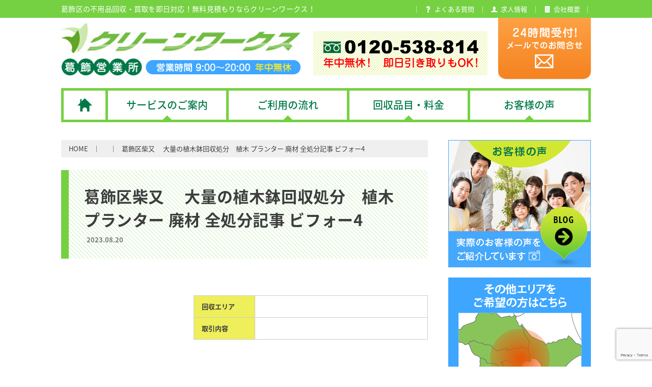

--- FILE ---
content_type: text/html; charset=UTF-8
request_url: https://www.cleanworks-katsushika.jp/voice/%E5%A4%A7%E9%87%8F%E3%81%AE%E6%A4%8D%E6%9C%A8%E9%89%A2%E5%9B%9E%E5%8F%8E%E5%87%A6%E5%88%86%E3%82%92%E8%91%9B%E9%A3%BE%E5%8C%BA%E3%81%A7%E6%89%BF%E3%82%8A%E3%81%BE%E3%81%97%E3%81%9F%EF%BC%81/2023%E5%B9%B43%E6%9C%8821%E6%97%A5-%E8%91%9B%E9%A3%BE%E5%8C%BA%E6%9F%B4%E5%8F%88-%E6%A4%8D%E6%9C%A8-%E3%83%97%E3%83%A9%E3%83%B3%E3%82%BF%E3%83%BC-%E5%BB%83%E6%9D%90-%E5%85%A8%E5%87%A6%E5%88%86-4/
body_size: 10380
content:
<!DOCTYPE html>
<html lang="ja">

<head>
  <meta charset="UTF-8">
  <meta http-equiv="X-UA-Compatible" content="IE=edge">
  <meta name="format-detection" content="telephone=no">
  
  <meta name="viewport" content="width=device-width, initial-scale=1">
  <meta name="author" content="不用品回収のクリーンワークス 葛飾営業所">
  <link rel="stylesheet" href="https://www.cleanworks-katsushika.jp/cwarea/wp-content/themes/cw_katsushika/common/css/style.css">
  <link rel="stylesheet" href="https://www.cleanworks-katsushika.jp/cwarea/wp-content/themes/cw_katsushika/common/css/add.css?1769006500">
      <link rel="shortcut icon" href="https://www.cleanworks-katsushika.jp/cwarea/wp-content/themes/cw_katsushika/common/images/favicon.ico">
  
		<!-- All in One SEO 4.3.9 - aioseo.com -->
		<title>葛飾区柴又 大量の植木鉢回収処分 植木 プランター 廃材 全処分記事 ビフォー4 | 葛飾区の不用品回収・買取はクリーンワークスにお任せ下さい！</title>
		<meta name="robots" content="max-image-preview:large" />
		<link rel="canonical" href="https://www.cleanworks-katsushika.jp/voice/%e5%a4%a7%e9%87%8f%e3%81%ae%e6%a4%8d%e6%9c%a8%e9%89%a2%e5%9b%9e%e5%8f%8e%e5%87%a6%e5%88%86%e3%82%92%e8%91%9b%e9%a3%be%e5%8c%ba%e3%81%a7%e6%89%bf%e3%82%8a%e3%81%be%e3%81%97%e3%81%9f%ef%bc%81/2023%e5%b9%b43%e6%9c%8821%e6%97%a5-%e8%91%9b%e9%a3%be%e5%8c%ba%e6%9f%b4%e5%8f%88-%e6%a4%8d%e6%9c%a8-%e3%83%97%e3%83%a9%e3%83%b3%e3%82%bf%e3%83%bc-%e5%bb%83%e6%9d%90-%e5%85%a8%e5%87%a6%e5%88%86-4/" />
		<meta name="generator" content="All in One SEO (AIOSEO) 4.3.9" />
		<meta property="og:locale" content="ja_JP" />
		<meta property="og:site_name" content="葛飾区の不用品回収・買取はクリーンワークスにお任せ下さい！ | 葛飾区の不用品回収・買取はクリーンワークスにお任せ下さい！引越しなどで不用品処分にお困りの方はお気軽にご相談下さい。クリーンワークスがお客様の悩みを解決致します！不用品回収から、リユース可能な家具や家電の不用品買取など、即日対応いたします！" />
		<meta property="og:type" content="article" />
		<meta property="og:title" content="葛飾区柴又 大量の植木鉢回収処分 植木 プランター 廃材 全処分記事 ビフォー4 | 葛飾区の不用品回収・買取はクリーンワークスにお任せ下さい！" />
		<meta property="og:url" content="https://www.cleanworks-katsushika.jp/voice/%e5%a4%a7%e9%87%8f%e3%81%ae%e6%a4%8d%e6%9c%a8%e9%89%a2%e5%9b%9e%e5%8f%8e%e5%87%a6%e5%88%86%e3%82%92%e8%91%9b%e9%a3%be%e5%8c%ba%e3%81%a7%e6%89%bf%e3%82%8a%e3%81%be%e3%81%97%e3%81%9f%ef%bc%81/2023%e5%b9%b43%e6%9c%8821%e6%97%a5-%e8%91%9b%e9%a3%be%e5%8c%ba%e6%9f%b4%e5%8f%88-%e6%a4%8d%e6%9c%a8-%e3%83%97%e3%83%a9%e3%83%b3%e3%82%bf%e3%83%bc-%e5%bb%83%e6%9d%90-%e5%85%a8%e5%87%a6%e5%88%86-4/" />
		<meta property="article:published_time" content="2023-08-20T02:46:26+00:00" />
		<meta property="article:modified_time" content="2023-08-20T02:46:41+00:00" />
		<meta name="twitter:card" content="summary_large_image" />
		<meta name="twitter:title" content="葛飾区柴又 大量の植木鉢回収処分 植木 プランター 廃材 全処分記事 ビフォー4 | 葛飾区の不用品回収・買取はクリーンワークスにお任せ下さい！" />
		<script type="application/ld+json" class="aioseo-schema">
			{"@context":"https:\/\/schema.org","@graph":[{"@type":"BreadcrumbList","@id":"https:\/\/www.cleanworks-katsushika.jp\/voice\/%e5%a4%a7%e9%87%8f%e3%81%ae%e6%a4%8d%e6%9c%a8%e9%89%a2%e5%9b%9e%e5%8f%8e%e5%87%a6%e5%88%86%e3%82%92%e8%91%9b%e9%a3%be%e5%8c%ba%e3%81%a7%e6%89%bf%e3%82%8a%e3%81%be%e3%81%97%e3%81%9f%ef%bc%81\/2023%e5%b9%b43%e6%9c%8821%e6%97%a5-%e8%91%9b%e9%a3%be%e5%8c%ba%e6%9f%b4%e5%8f%88-%e6%a4%8d%e6%9c%a8-%e3%83%97%e3%83%a9%e3%83%b3%e3%82%bf%e3%83%bc-%e5%bb%83%e6%9d%90-%e5%85%a8%e5%87%a6%e5%88%86-4\/#breadcrumblist","itemListElement":[{"@type":"ListItem","@id":"https:\/\/www.cleanworks-katsushika.jp\/#listItem","position":1,"item":{"@type":"WebPage","@id":"https:\/\/www.cleanworks-katsushika.jp\/","name":"\u30db\u30fc\u30e0","description":"\u845b\u98fe\u533a\u306e\u4e0d\u7528\u54c1\u56de\u53ce\u30fb\u8cb7\u53d6\u306f\u30af\u30ea\u30fc\u30f3\u30ef\u30fc\u30af\u30b9\u306b\u304a\u4efb\u305b\u4e0b\u3055\u3044\uff01\u5f15\u8d8a\u3057\u306a\u3069\u3067\u4e0d\u7528\u54c1\u51e6\u5206\u306b\u304a\u56f0\u308a\u306e\u65b9\u306f\u304a\u6c17\u8efd\u306b\u3054\u76f8\u8ac7\u4e0b\u3055\u3044\u3002\u30af\u30ea\u30fc\u30f3\u30ef\u30fc\u30af\u30b9\u304c\u304a\u5ba2\u69d8\u306e\u60a9\u307f\u3092\u89e3\u6c7a\u81f4\u3057\u307e\u3059\uff01\u4e0d\u7528\u54c1\u56de\u53ce\u304b\u3089\u3001\u30ea\u30e6\u30fc\u30b9\u53ef\u80fd\u306a\u5bb6\u5177\u3084\u5bb6\u96fb\u306e\u4e0d\u7528\u54c1\u8cb7\u53d6\u306a\u3069\u3001\u5373\u65e5\u5bfe\u5fdc\u3044\u305f\u3057\u307e\u3059\uff01","url":"https:\/\/www.cleanworks-katsushika.jp\/"},"nextItem":"https:\/\/www.cleanworks-katsushika.jp\/voice\/%e5%a4%a7%e9%87%8f%e3%81%ae%e6%a4%8d%e6%9c%a8%e9%89%a2%e5%9b%9e%e5%8f%8e%e5%87%a6%e5%88%86%e3%82%92%e8%91%9b%e9%a3%be%e5%8c%ba%e3%81%a7%e6%89%bf%e3%82%8a%e3%81%be%e3%81%97%e3%81%9f%ef%bc%81\/2023%e5%b9%b43%e6%9c%8821%e6%97%a5-%e8%91%9b%e9%a3%be%e5%8c%ba%e6%9f%b4%e5%8f%88-%e6%a4%8d%e6%9c%a8-%e3%83%97%e3%83%a9%e3%83%b3%e3%82%bf%e3%83%bc-%e5%bb%83%e6%9d%90-%e5%85%a8%e5%87%a6%e5%88%86-4\/#listItem"},{"@type":"ListItem","@id":"https:\/\/www.cleanworks-katsushika.jp\/voice\/%e5%a4%a7%e9%87%8f%e3%81%ae%e6%a4%8d%e6%9c%a8%e9%89%a2%e5%9b%9e%e5%8f%8e%e5%87%a6%e5%88%86%e3%82%92%e8%91%9b%e9%a3%be%e5%8c%ba%e3%81%a7%e6%89%bf%e3%82%8a%e3%81%be%e3%81%97%e3%81%9f%ef%bc%81\/2023%e5%b9%b43%e6%9c%8821%e6%97%a5-%e8%91%9b%e9%a3%be%e5%8c%ba%e6%9f%b4%e5%8f%88-%e6%a4%8d%e6%9c%a8-%e3%83%97%e3%83%a9%e3%83%b3%e3%82%bf%e3%83%bc-%e5%bb%83%e6%9d%90-%e5%85%a8%e5%87%a6%e5%88%86-4\/#listItem","position":2,"item":{"@type":"WebPage","@id":"https:\/\/www.cleanworks-katsushika.jp\/voice\/%e5%a4%a7%e9%87%8f%e3%81%ae%e6%a4%8d%e6%9c%a8%e9%89%a2%e5%9b%9e%e5%8f%8e%e5%87%a6%e5%88%86%e3%82%92%e8%91%9b%e9%a3%be%e5%8c%ba%e3%81%a7%e6%89%bf%e3%82%8a%e3%81%be%e3%81%97%e3%81%9f%ef%bc%81\/2023%e5%b9%b43%e6%9c%8821%e6%97%a5-%e8%91%9b%e9%a3%be%e5%8c%ba%e6%9f%b4%e5%8f%88-%e6%a4%8d%e6%9c%a8-%e3%83%97%e3%83%a9%e3%83%b3%e3%82%bf%e3%83%bc-%e5%bb%83%e6%9d%90-%e5%85%a8%e5%87%a6%e5%88%86-4\/","name":"\u845b\u98fe\u533a\u67f4\u53c8 \u3000\u5927\u91cf\u306e\u690d\u6728\u9262\u56de\u53ce\u51e6\u5206\u3000\u690d\u6728 \u30d7\u30e9\u30f3\u30bf\u30fc \u5ec3\u6750 \u5168\u51e6\u5206\u8a18\u4e8b \u30d3\u30d5\u30a9\u30fc4","url":"https:\/\/www.cleanworks-katsushika.jp\/voice\/%e5%a4%a7%e9%87%8f%e3%81%ae%e6%a4%8d%e6%9c%a8%e9%89%a2%e5%9b%9e%e5%8f%8e%e5%87%a6%e5%88%86%e3%82%92%e8%91%9b%e9%a3%be%e5%8c%ba%e3%81%a7%e6%89%bf%e3%82%8a%e3%81%be%e3%81%97%e3%81%9f%ef%bc%81\/2023%e5%b9%b43%e6%9c%8821%e6%97%a5-%e8%91%9b%e9%a3%be%e5%8c%ba%e6%9f%b4%e5%8f%88-%e6%a4%8d%e6%9c%a8-%e3%83%97%e3%83%a9%e3%83%b3%e3%82%bf%e3%83%bc-%e5%bb%83%e6%9d%90-%e5%85%a8%e5%87%a6%e5%88%86-4\/"},"previousItem":"https:\/\/www.cleanworks-katsushika.jp\/#listItem"}]},{"@type":"ItemPage","@id":"https:\/\/www.cleanworks-katsushika.jp\/voice\/%e5%a4%a7%e9%87%8f%e3%81%ae%e6%a4%8d%e6%9c%a8%e9%89%a2%e5%9b%9e%e5%8f%8e%e5%87%a6%e5%88%86%e3%82%92%e8%91%9b%e9%a3%be%e5%8c%ba%e3%81%a7%e6%89%bf%e3%82%8a%e3%81%be%e3%81%97%e3%81%9f%ef%bc%81\/2023%e5%b9%b43%e6%9c%8821%e6%97%a5-%e8%91%9b%e9%a3%be%e5%8c%ba%e6%9f%b4%e5%8f%88-%e6%a4%8d%e6%9c%a8-%e3%83%97%e3%83%a9%e3%83%b3%e3%82%bf%e3%83%bc-%e5%bb%83%e6%9d%90-%e5%85%a8%e5%87%a6%e5%88%86-4\/#itempage","url":"https:\/\/www.cleanworks-katsushika.jp\/voice\/%e5%a4%a7%e9%87%8f%e3%81%ae%e6%a4%8d%e6%9c%a8%e9%89%a2%e5%9b%9e%e5%8f%8e%e5%87%a6%e5%88%86%e3%82%92%e8%91%9b%e9%a3%be%e5%8c%ba%e3%81%a7%e6%89%bf%e3%82%8a%e3%81%be%e3%81%97%e3%81%9f%ef%bc%81\/2023%e5%b9%b43%e6%9c%8821%e6%97%a5-%e8%91%9b%e9%a3%be%e5%8c%ba%e6%9f%b4%e5%8f%88-%e6%a4%8d%e6%9c%a8-%e3%83%97%e3%83%a9%e3%83%b3%e3%82%bf%e3%83%bc-%e5%bb%83%e6%9d%90-%e5%85%a8%e5%87%a6%e5%88%86-4\/","name":"\u845b\u98fe\u533a\u67f4\u53c8 \u5927\u91cf\u306e\u690d\u6728\u9262\u56de\u53ce\u51e6\u5206 \u690d\u6728 \u30d7\u30e9\u30f3\u30bf\u30fc \u5ec3\u6750 \u5168\u51e6\u5206\u8a18\u4e8b \u30d3\u30d5\u30a9\u30fc4 | \u845b\u98fe\u533a\u306e\u4e0d\u7528\u54c1\u56de\u53ce\u30fb\u8cb7\u53d6\u306f\u30af\u30ea\u30fc\u30f3\u30ef\u30fc\u30af\u30b9\u306b\u304a\u4efb\u305b\u4e0b\u3055\u3044\uff01","inLanguage":"ja","isPartOf":{"@id":"https:\/\/www.cleanworks-katsushika.jp\/#website"},"breadcrumb":{"@id":"https:\/\/www.cleanworks-katsushika.jp\/voice\/%e5%a4%a7%e9%87%8f%e3%81%ae%e6%a4%8d%e6%9c%a8%e9%89%a2%e5%9b%9e%e5%8f%8e%e5%87%a6%e5%88%86%e3%82%92%e8%91%9b%e9%a3%be%e5%8c%ba%e3%81%a7%e6%89%bf%e3%82%8a%e3%81%be%e3%81%97%e3%81%9f%ef%bc%81\/2023%e5%b9%b43%e6%9c%8821%e6%97%a5-%e8%91%9b%e9%a3%be%e5%8c%ba%e6%9f%b4%e5%8f%88-%e6%a4%8d%e6%9c%a8-%e3%83%97%e3%83%a9%e3%83%b3%e3%82%bf%e3%83%bc-%e5%bb%83%e6%9d%90-%e5%85%a8%e5%87%a6%e5%88%86-4\/#breadcrumblist"},"author":{"@id":"https:\/\/www.cleanworks-katsushika.jp\/author\/cleanworks\/#author"},"creator":{"@id":"https:\/\/www.cleanworks-katsushika.jp\/author\/cleanworks\/#author"},"datePublished":"2023-08-20T02:46:26+09:00","dateModified":"2023-08-20T02:46:41+09:00"},{"@type":"Organization","@id":"https:\/\/www.cleanworks-katsushika.jp\/#organization","name":"\u845b\u98fe\u533a\u306e\u4e0d\u7528\u54c1\u56de\u53ce\u30fb\u8cb7\u53d6\u306f\u30af\u30ea\u30fc\u30f3\u30ef\u30fc\u30af\u30b9\u306b\u304a\u4efb\u305b\u4e0b\u3055\u3044\uff01","url":"https:\/\/www.cleanworks-katsushika.jp\/"},{"@type":"Person","@id":"https:\/\/www.cleanworks-katsushika.jp\/author\/cleanworks\/#author","url":"https:\/\/www.cleanworks-katsushika.jp\/author\/cleanworks\/","name":"\u30af\u30ea\u30fc\u30f3\u30ef\u30fc\u30af\u30b9","image":{"@type":"ImageObject","@id":"https:\/\/www.cleanworks-katsushika.jp\/voice\/%e5%a4%a7%e9%87%8f%e3%81%ae%e6%a4%8d%e6%9c%a8%e9%89%a2%e5%9b%9e%e5%8f%8e%e5%87%a6%e5%88%86%e3%82%92%e8%91%9b%e9%a3%be%e5%8c%ba%e3%81%a7%e6%89%bf%e3%82%8a%e3%81%be%e3%81%97%e3%81%9f%ef%bc%81\/2023%e5%b9%b43%e6%9c%8821%e6%97%a5-%e8%91%9b%e9%a3%be%e5%8c%ba%e6%9f%b4%e5%8f%88-%e6%a4%8d%e6%9c%a8-%e3%83%97%e3%83%a9%e3%83%b3%e3%82%bf%e3%83%bc-%e5%bb%83%e6%9d%90-%e5%85%a8%e5%87%a6%e5%88%86-4\/#authorImage","url":"https:\/\/secure.gravatar.com\/avatar\/eb29fd995704545be274c39a2971e3b4?s=96&d=mm&r=g","width":96,"height":96,"caption":"\u30af\u30ea\u30fc\u30f3\u30ef\u30fc\u30af\u30b9"}},{"@type":"WebSite","@id":"https:\/\/www.cleanworks-katsushika.jp\/#website","url":"https:\/\/www.cleanworks-katsushika.jp\/","name":"\u845b\u98fe\u533a\u306e\u4e0d\u7528\u54c1\u56de\u53ce\u30fb\u8cb7\u53d6\u306f\u30af\u30ea\u30fc\u30f3\u30ef\u30fc\u30af\u30b9\u306b\u304a\u4efb\u305b\u4e0b\u3055\u3044\uff01","description":"\u845b\u98fe\u533a\u306e\u4e0d\u7528\u54c1\u56de\u53ce\u30fb\u8cb7\u53d6\u306f\u30af\u30ea\u30fc\u30f3\u30ef\u30fc\u30af\u30b9\u306b\u304a\u4efb\u305b\u4e0b\u3055\u3044\uff01\u5f15\u8d8a\u3057\u306a\u3069\u3067\u4e0d\u7528\u54c1\u51e6\u5206\u306b\u304a\u56f0\u308a\u306e\u65b9\u306f\u304a\u6c17\u8efd\u306b\u3054\u76f8\u8ac7\u4e0b\u3055\u3044\u3002\u30af\u30ea\u30fc\u30f3\u30ef\u30fc\u30af\u30b9\u304c\u304a\u5ba2\u69d8\u306e\u60a9\u307f\u3092\u89e3\u6c7a\u81f4\u3057\u307e\u3059\uff01\u4e0d\u7528\u54c1\u56de\u53ce\u304b\u3089\u3001\u30ea\u30e6\u30fc\u30b9\u53ef\u80fd\u306a\u5bb6\u5177\u3084\u5bb6\u96fb\u306e\u4e0d\u7528\u54c1\u8cb7\u53d6\u306a\u3069\u3001\u5373\u65e5\u5bfe\u5fdc\u3044\u305f\u3057\u307e\u3059\uff01","inLanguage":"ja","publisher":{"@id":"https:\/\/www.cleanworks-katsushika.jp\/#organization"}}]}
		</script>
		<!-- All in One SEO -->

<link rel='stylesheet' id='wp-block-library-css' href='https://www.cleanworks-katsushika.jp/cwarea/wp-includes/css/dist/block-library/style.min.css?ver=6.2.8' type='text/css' media='all' />
<link rel='stylesheet' id='classic-theme-styles-css' href='https://www.cleanworks-katsushika.jp/cwarea/wp-includes/css/classic-themes.min.css?ver=6.2.8' type='text/css' media='all' />
<style id='global-styles-inline-css' type='text/css'>
body{--wp--preset--color--black: #000000;--wp--preset--color--cyan-bluish-gray: #abb8c3;--wp--preset--color--white: #ffffff;--wp--preset--color--pale-pink: #f78da7;--wp--preset--color--vivid-red: #cf2e2e;--wp--preset--color--luminous-vivid-orange: #ff6900;--wp--preset--color--luminous-vivid-amber: #fcb900;--wp--preset--color--light-green-cyan: #7bdcb5;--wp--preset--color--vivid-green-cyan: #00d084;--wp--preset--color--pale-cyan-blue: #8ed1fc;--wp--preset--color--vivid-cyan-blue: #0693e3;--wp--preset--color--vivid-purple: #9b51e0;--wp--preset--gradient--vivid-cyan-blue-to-vivid-purple: linear-gradient(135deg,rgba(6,147,227,1) 0%,rgb(155,81,224) 100%);--wp--preset--gradient--light-green-cyan-to-vivid-green-cyan: linear-gradient(135deg,rgb(122,220,180) 0%,rgb(0,208,130) 100%);--wp--preset--gradient--luminous-vivid-amber-to-luminous-vivid-orange: linear-gradient(135deg,rgba(252,185,0,1) 0%,rgba(255,105,0,1) 100%);--wp--preset--gradient--luminous-vivid-orange-to-vivid-red: linear-gradient(135deg,rgba(255,105,0,1) 0%,rgb(207,46,46) 100%);--wp--preset--gradient--very-light-gray-to-cyan-bluish-gray: linear-gradient(135deg,rgb(238,238,238) 0%,rgb(169,184,195) 100%);--wp--preset--gradient--cool-to-warm-spectrum: linear-gradient(135deg,rgb(74,234,220) 0%,rgb(151,120,209) 20%,rgb(207,42,186) 40%,rgb(238,44,130) 60%,rgb(251,105,98) 80%,rgb(254,248,76) 100%);--wp--preset--gradient--blush-light-purple: linear-gradient(135deg,rgb(255,206,236) 0%,rgb(152,150,240) 100%);--wp--preset--gradient--blush-bordeaux: linear-gradient(135deg,rgb(254,205,165) 0%,rgb(254,45,45) 50%,rgb(107,0,62) 100%);--wp--preset--gradient--luminous-dusk: linear-gradient(135deg,rgb(255,203,112) 0%,rgb(199,81,192) 50%,rgb(65,88,208) 100%);--wp--preset--gradient--pale-ocean: linear-gradient(135deg,rgb(255,245,203) 0%,rgb(182,227,212) 50%,rgb(51,167,181) 100%);--wp--preset--gradient--electric-grass: linear-gradient(135deg,rgb(202,248,128) 0%,rgb(113,206,126) 100%);--wp--preset--gradient--midnight: linear-gradient(135deg,rgb(2,3,129) 0%,rgb(40,116,252) 100%);--wp--preset--duotone--dark-grayscale: url('#wp-duotone-dark-grayscale');--wp--preset--duotone--grayscale: url('#wp-duotone-grayscale');--wp--preset--duotone--purple-yellow: url('#wp-duotone-purple-yellow');--wp--preset--duotone--blue-red: url('#wp-duotone-blue-red');--wp--preset--duotone--midnight: url('#wp-duotone-midnight');--wp--preset--duotone--magenta-yellow: url('#wp-duotone-magenta-yellow');--wp--preset--duotone--purple-green: url('#wp-duotone-purple-green');--wp--preset--duotone--blue-orange: url('#wp-duotone-blue-orange');--wp--preset--font-size--small: 13px;--wp--preset--font-size--medium: 20px;--wp--preset--font-size--large: 36px;--wp--preset--font-size--x-large: 42px;--wp--preset--spacing--20: 0.44rem;--wp--preset--spacing--30: 0.67rem;--wp--preset--spacing--40: 1rem;--wp--preset--spacing--50: 1.5rem;--wp--preset--spacing--60: 2.25rem;--wp--preset--spacing--70: 3.38rem;--wp--preset--spacing--80: 5.06rem;--wp--preset--shadow--natural: 6px 6px 9px rgba(0, 0, 0, 0.2);--wp--preset--shadow--deep: 12px 12px 50px rgba(0, 0, 0, 0.4);--wp--preset--shadow--sharp: 6px 6px 0px rgba(0, 0, 0, 0.2);--wp--preset--shadow--outlined: 6px 6px 0px -3px rgba(255, 255, 255, 1), 6px 6px rgba(0, 0, 0, 1);--wp--preset--shadow--crisp: 6px 6px 0px rgba(0, 0, 0, 1);}:where(.is-layout-flex){gap: 0.5em;}body .is-layout-flow > .alignleft{float: left;margin-inline-start: 0;margin-inline-end: 2em;}body .is-layout-flow > .alignright{float: right;margin-inline-start: 2em;margin-inline-end: 0;}body .is-layout-flow > .aligncenter{margin-left: auto !important;margin-right: auto !important;}body .is-layout-constrained > .alignleft{float: left;margin-inline-start: 0;margin-inline-end: 2em;}body .is-layout-constrained > .alignright{float: right;margin-inline-start: 2em;margin-inline-end: 0;}body .is-layout-constrained > .aligncenter{margin-left: auto !important;margin-right: auto !important;}body .is-layout-constrained > :where(:not(.alignleft):not(.alignright):not(.alignfull)){max-width: var(--wp--style--global--content-size);margin-left: auto !important;margin-right: auto !important;}body .is-layout-constrained > .alignwide{max-width: var(--wp--style--global--wide-size);}body .is-layout-flex{display: flex;}body .is-layout-flex{flex-wrap: wrap;align-items: center;}body .is-layout-flex > *{margin: 0;}:where(.wp-block-columns.is-layout-flex){gap: 2em;}.has-black-color{color: var(--wp--preset--color--black) !important;}.has-cyan-bluish-gray-color{color: var(--wp--preset--color--cyan-bluish-gray) !important;}.has-white-color{color: var(--wp--preset--color--white) !important;}.has-pale-pink-color{color: var(--wp--preset--color--pale-pink) !important;}.has-vivid-red-color{color: var(--wp--preset--color--vivid-red) !important;}.has-luminous-vivid-orange-color{color: var(--wp--preset--color--luminous-vivid-orange) !important;}.has-luminous-vivid-amber-color{color: var(--wp--preset--color--luminous-vivid-amber) !important;}.has-light-green-cyan-color{color: var(--wp--preset--color--light-green-cyan) !important;}.has-vivid-green-cyan-color{color: var(--wp--preset--color--vivid-green-cyan) !important;}.has-pale-cyan-blue-color{color: var(--wp--preset--color--pale-cyan-blue) !important;}.has-vivid-cyan-blue-color{color: var(--wp--preset--color--vivid-cyan-blue) !important;}.has-vivid-purple-color{color: var(--wp--preset--color--vivid-purple) !important;}.has-black-background-color{background-color: var(--wp--preset--color--black) !important;}.has-cyan-bluish-gray-background-color{background-color: var(--wp--preset--color--cyan-bluish-gray) !important;}.has-white-background-color{background-color: var(--wp--preset--color--white) !important;}.has-pale-pink-background-color{background-color: var(--wp--preset--color--pale-pink) !important;}.has-vivid-red-background-color{background-color: var(--wp--preset--color--vivid-red) !important;}.has-luminous-vivid-orange-background-color{background-color: var(--wp--preset--color--luminous-vivid-orange) !important;}.has-luminous-vivid-amber-background-color{background-color: var(--wp--preset--color--luminous-vivid-amber) !important;}.has-light-green-cyan-background-color{background-color: var(--wp--preset--color--light-green-cyan) !important;}.has-vivid-green-cyan-background-color{background-color: var(--wp--preset--color--vivid-green-cyan) !important;}.has-pale-cyan-blue-background-color{background-color: var(--wp--preset--color--pale-cyan-blue) !important;}.has-vivid-cyan-blue-background-color{background-color: var(--wp--preset--color--vivid-cyan-blue) !important;}.has-vivid-purple-background-color{background-color: var(--wp--preset--color--vivid-purple) !important;}.has-black-border-color{border-color: var(--wp--preset--color--black) !important;}.has-cyan-bluish-gray-border-color{border-color: var(--wp--preset--color--cyan-bluish-gray) !important;}.has-white-border-color{border-color: var(--wp--preset--color--white) !important;}.has-pale-pink-border-color{border-color: var(--wp--preset--color--pale-pink) !important;}.has-vivid-red-border-color{border-color: var(--wp--preset--color--vivid-red) !important;}.has-luminous-vivid-orange-border-color{border-color: var(--wp--preset--color--luminous-vivid-orange) !important;}.has-luminous-vivid-amber-border-color{border-color: var(--wp--preset--color--luminous-vivid-amber) !important;}.has-light-green-cyan-border-color{border-color: var(--wp--preset--color--light-green-cyan) !important;}.has-vivid-green-cyan-border-color{border-color: var(--wp--preset--color--vivid-green-cyan) !important;}.has-pale-cyan-blue-border-color{border-color: var(--wp--preset--color--pale-cyan-blue) !important;}.has-vivid-cyan-blue-border-color{border-color: var(--wp--preset--color--vivid-cyan-blue) !important;}.has-vivid-purple-border-color{border-color: var(--wp--preset--color--vivid-purple) !important;}.has-vivid-cyan-blue-to-vivid-purple-gradient-background{background: var(--wp--preset--gradient--vivid-cyan-blue-to-vivid-purple) !important;}.has-light-green-cyan-to-vivid-green-cyan-gradient-background{background: var(--wp--preset--gradient--light-green-cyan-to-vivid-green-cyan) !important;}.has-luminous-vivid-amber-to-luminous-vivid-orange-gradient-background{background: var(--wp--preset--gradient--luminous-vivid-amber-to-luminous-vivid-orange) !important;}.has-luminous-vivid-orange-to-vivid-red-gradient-background{background: var(--wp--preset--gradient--luminous-vivid-orange-to-vivid-red) !important;}.has-very-light-gray-to-cyan-bluish-gray-gradient-background{background: var(--wp--preset--gradient--very-light-gray-to-cyan-bluish-gray) !important;}.has-cool-to-warm-spectrum-gradient-background{background: var(--wp--preset--gradient--cool-to-warm-spectrum) !important;}.has-blush-light-purple-gradient-background{background: var(--wp--preset--gradient--blush-light-purple) !important;}.has-blush-bordeaux-gradient-background{background: var(--wp--preset--gradient--blush-bordeaux) !important;}.has-luminous-dusk-gradient-background{background: var(--wp--preset--gradient--luminous-dusk) !important;}.has-pale-ocean-gradient-background{background: var(--wp--preset--gradient--pale-ocean) !important;}.has-electric-grass-gradient-background{background: var(--wp--preset--gradient--electric-grass) !important;}.has-midnight-gradient-background{background: var(--wp--preset--gradient--midnight) !important;}.has-small-font-size{font-size: var(--wp--preset--font-size--small) !important;}.has-medium-font-size{font-size: var(--wp--preset--font-size--medium) !important;}.has-large-font-size{font-size: var(--wp--preset--font-size--large) !important;}.has-x-large-font-size{font-size: var(--wp--preset--font-size--x-large) !important;}
.wp-block-navigation a:where(:not(.wp-element-button)){color: inherit;}
:where(.wp-block-columns.is-layout-flex){gap: 2em;}
.wp-block-pullquote{font-size: 1.5em;line-height: 1.6;}
</style>
<!-- Favicon Rotator -->
<link rel="shortcut icon" href="https://www.cleanworks-katsushika.jp/cwarea/wp-content/uploads/2019/05/favicon.ico" />
<!-- End Favicon Rotator -->
  <PageMap>
    <DataObject type="thumbnail">
      <Attribute name="src" value="https://www.cleanworks-katsushika.jp/cwarea/wp-content/themes/cw_katsushika/common/images/thum_katsushika.png" />
      <Attribute name="width" value="100" />
      <Attribute name="height" value="100" />
    </DataObject>
  </PageMap>
  <script type="application/ld+json">
    {
      "@context": "https://schema.org",
      "@type": "WebPage",
      "name": "葛飾区の不用品回収・買取はクリーンワークスにお任せ下さい！",
      "image": "https://www.cleanworks-katsushika.jp/cwarea/wp-content/themes/cw_katsushika/common/images/thum_katsushika.png"
    }
  </script>


    <!-- Google Tag Manager -->
  <script>
    (function(w, d, s, l, i) {
      w[l] = w[l] || [];
      w[l].push({
        'gtm.start': new Date().getTime(),
        event: 'gtm.js'
      });
      var f = d.getElementsByTagName(s)[0],
        j = d.createElement(s),
        dl = l != 'dataLayer' ? '&l=' + l : '';
      j.async = true;
      j.src =
        'https://www.googletagmanager.com/gtm.js?id=' + i + dl;
      f.parentNode.insertBefore(j, f);
    })(window, document, 'script', 'dataLayer', 'GTM-N2LNWJ9');
  </script>
  <!-- End Google Tag Manager -->
  <!-- Global site tag (gtag.js) - Google Analytics -->
  <script async src="https://www.googletagmanager.com/gtag/js?id=UA-108797641-1"></script>
  <script>
    window.dataLayer = window.dataLayer || [];

    function gtag() {
      dataLayer.push(arguments);
    }
    gtag('js', new Date());

    gtag('config', 'UA-108797641-1');
  </script>
  <link rel="stylesheet" href="https://www.cleanworks.jp/css/common.css?1769006500">
</head>

<body data-rsssl=1 ontouchstart="" class="drawer drawer--top">
  <!-- Google Tag Manager (noscript) -->
  <noscript>
    <iframe src="https://www.googletagmanager.com/ns.html?id=GTM-N2LNWJ9"
      height="0" width="0" style="display:none;visibility:hidden"></iframe>
  </noscript>
  <!-- End Google Tag Manager (noscript) -->

  <div id="js-container" class="container">
    <!--Header-->
    <header id="js-header" class="header">
      <div class="h-top">
        <div class="l-width">
          <h1 class="sitetitle">
                          葛飾区の不用品回収・買取を即日対応！無料見積もりならクリーンワークス！
                      </h1>
          <ul class="h-top__nav">
            <!--<li><a href="https://www.cleanworks-katsushika.jp/news"><i class="icon-balloon"></i><span>お知らせ</span></a></li>-->
            <li><a href="https://www.cleanworks-katsushika.jp/faq"><i class="icon-question"></i><span>よくある質問</span></a></li>
            <li><a href="https://www.cleanworks-katsushika.jp/recruit"><i class="icon-human"></i><span>求人情報</span></a></li>
            <li><a href="https://www.cleanworks-katsushika.jp/company"><i class="icon-company"></i><span>会社概要</span></a></li>
          </ul>
        </div>
      </div>
      <div class="h-bottom l-width">
        <p class="sitelogo"><a href="https://www.cleanworks-katsushika.jp/"><img src="https://www.cleanworks-katsushika.jp/cwarea/wp-content/themes/cw_katsushika/common/images/logo.png" alt="クリーンワークス 葛飾営業所"></a></p>
        <div id="js-gnav-btn" class="gnav-btn"> <i></i> <span>MENU</span> </div>
        <p class="h-tel"> <img src="https://www.cleanworks-katsushika.jp/cwarea/wp-content/themes/cw_katsushika/common/images/h_tel.png" alt="TEL 0120-538-814 年中無休！即日引き取りもOK！"> </p>
        <p class="h-mail highlight"><a href="https://www.cleanworks-katsushika.jp/otoiawase"><img src="https://www.cleanworks-katsushika.jp/cwarea/wp-content/themes/cw_katsushika/common/images/h_mail.png" alt="24時間受付！メールでのお問合せ"></a></p>
        <div class="h-btn">
          <p class="h-btn__tel"><a href="tel:0120538814" class="call_0120538814"><span class="u-valign">電話でお問い合わせ</span></a></p>
          <p class="h-btn__web"><a href="https://www.cleanworks-katsushika.jp/otoiawase"><span class="u-valign">WEBでお問い合わせ</span></a></p>
        </div>
      </div>
      <nav class="gnav drawer-nav">
        <ul id="js-gnav" class="drawer-menu l-width">
          <li><a href="https://www.cleanworks-katsushika.jp/"><img src="https://www.cleanworks-katsushika.jp/cwarea/wp-content/themes/cw_katsushika/common/images/home-icon.png" alt="HOME" class="u-valign"></a></li>
          <li> <a href="https://www.cleanworks-katsushika.jp/service"><span class="u-valign">サービスのご案内</span></a>
            <ul class="gnav__sp--child">
              <li><a href="https://www.cleanworks-katsushika.jp/service/service01">不用品回収</a></li>
              <li><a href="https://www.cleanworks-katsushika.jp/service/service02">不用品買取</a></li>
              <li><a href="https://www.cleanworks-katsushika.jp/service/service03">タンス処分</a></li>
              <li><a href="https://www.cleanworks-katsushika.jp/service/service04">ベッド解体処分</a></li>
              <li><a href="https://www.cleanworks-katsushika.jp/service/service16">風呂釜・浴槽・湯沸かし器処分</a></li>
              <li><a href="https://www.cleanworks-katsushika.jp/service/service05">冷蔵庫回収処分</a></li>
              <li><a href="https://www.cleanworks-katsushika.jp/service/service17">エアコン処分</a></li>
              <li><a href="https://www.cleanworks-katsushika.jp/service/service06">家具回収処分</a></li>
              <li><a href="https://www.cleanworks-katsushika.jp/service/service07">家電回収処分</a></li>
              <li><a href="https://www.cleanworks-katsushika.jp/service/service08">洗濯機引越し処分</a></li>
              <li><a href="https://www.cleanworks-katsushika.jp/service/service09">ベランダ掃除・物置解体</a></li>
              <li><a href="https://www.cleanworks-katsushika.jp/service/service10">片付け整理</a></li>
              <li><a href="https://www.cleanworks-katsushika.jp/service/service11">植木処分</a></li>
              <li><a href="https://www.cleanworks-katsushika.jp/service/service18">石・土・砂利回収</a></li>
              <li><a href="https://www.cleanworks-katsushika.jp/service/service12">遺品整理</a></li>
              <li><a href="https://www.cleanworks-katsushika.jp/service/service13">仏壇処分</a></li>
              <li><a href="https://www.cleanworks-katsushika.jp/service/service14">引越しサービス</a></li>
              <li><a href="https://www.cleanworks-katsushika.jp/service/service15">解体工事</a></li>
            </ul>
          </li>
          <li><a href="https://www.cleanworks-katsushika.jp/flow"><span class="u-valign">ご利用の流れ</span></a></li>
          <li><a href="https://www.cleanworks-katsushika.jp/price"><span class="u-valign">回収品目・料金</span></a></li>
          <li><a href="https://www.cleanworks-katsushika.jp/voice"><span class="u-valign">お客様の声</span></a></li>
          <li class="gnav__sp"><a href="https://www.cleanworks-katsushika.jp/otoiawase">お問い合わせ</a></li>
          <!--<li class="gnav__sp"><a href="https://www.cleanworks-katsushika.jp/news">お知らせ</a></li>-->
          <li class="gnav__sp"><a href="https://www.cleanworks-katsushika.jp/faq">よくある質問</a></li>
          <li class="gnav__sp"><a href="https://www.cleanworks-katsushika.jp/recruit">求人情報</a></li>
          <li class="gnav__sp"><a href="https://www.cleanworks-katsushika.jp/company">会社概要</a></li>
          <li class="gnav__sp"><a href="https://www.cleanworks-katsushika.jp/campaign">キャンペーン</a></li>
          <li class="gnav__sp"><a href="https://www.cleanworks-katsushika.jp/coupon">WEB割引券プレゼント</a></li>
        </ul>
      </nav>
    </header>
    <!--Header END-->
		<!--Contents-->
		<div class="contents">
			<div class="contents__main vc">

				<div id="breadcrumb" class="breadcrumb"><ul><li><a href="https://www.cleanworks-katsushika.jp/"><span>HOME</span></a></li><li><a href=""></a></li><li>葛飾区柴又 　大量の植木鉢回収処分　植木 プランター 廃材 全処分記事 ビフォー4</li></ul></div><script type="application/ld+json">{
            "@context": "http://schema.org",
            "@type": "BreadcrumbList",
            "itemListElement":
            [
                {
                    "@type": "ListItem",
                    "position": 1,
                    "item":
                    {
                        "@id": "https://www.cleanworks-katsushika.jp",
                        "name": "HOME"
          }
        }]}</script>
								<!--お客様の声-->
				<article class="post c-width">
					<div class="post-header">
						<h1 class="post-header__title">葛飾区柴又 　大量の植木鉢回収処分　植木 プランター 廃材 全処分記事 ビフォー4</h1>
						<p class="post-header__time post-time">2023.08.20</p>
					</div>

									<!--お客様の声 冒頭-->
					<div class="post-intro">
						<div class="post-intro__cont">
							<p></p>

							<div class="post-intro__data">
								<dl>
									<dt>回収エリア</dt>
									<dd></dd>
								</dl>
								<dl>
									<dt>取引内容</dt>
									<dd>
																			</dd>
								</dl>
							</div>
						</div>
						
						<div class="post-intro__thumbnail-frame">
							<div class="post-intro__thumbnail">
															</div>
						</div>
					</div>

					
					<!--お客様の声 冒頭 END-->

					<!--お客様の声 内容-->
					<div class="post-section">
						<h2 class="post-section__bold">＜お客様の声＞</h2>

						<div class="post-section__cont">
													</div>

						<div class="post-section__info">
							<dl class="post-info--row">
								<dt>＜回収品目＞</dt>
								<dd></dd>
							</dl>

							<dl class="post-info--row">
								<dt>＜作業人員＞</dt>
								<dd></dd>
								<dt><所要時間></dt>
								<dd></dd>
							</dl>

							<dl class="post-info--column">
								<dt>＜担当スタッフの感想＞</dt>
								<dd>
																	</dd>
							</dl>
						</div>
					</div>
					<!--お客様の声 内容 END-->

				</article>
				<!--お客様の声 END-->

				<div class="post-pager">
					<p class="prev"><a href="https://www.cleanworks-katsushika.jp/voice/%e5%a4%a7%e9%87%8f%e3%81%ae%e6%a4%8d%e6%9c%a8%e9%89%a2%e5%9b%9e%e5%8f%8e%e5%87%a6%e5%88%86%e3%82%92%e8%91%9b%e9%a3%be%e5%8c%ba%e3%81%a7%e6%89%bf%e3%82%8a%e3%81%be%e3%81%97%e3%81%9f%ef%bc%81/" rel="prev">前へ</a></p>									</div>

				
									<!--Contact Link-->
					<div class="ctlink highlight">
						<a href="https://www.cleanworks-katsushika.jp/otoiawase"><img src="https://www.cleanworks-katsushika.jp/cwarea/wp-content/themes/cw_katsushika/common/images/ct_bnr.png" alt="クリーンワークスは安心・安全をモットーに秘密厳守で対応いたします！TEL 0120-538-814"></a>
					</div>
					<!--Contact Link END-->
				<div class="bottom-post">
					<!--サービス別-->
					<div class="postcate">
						<p class="postcate__title">サービスカテゴリ</p>

						<ul class="postcate__list">
							<li class="cat-item cat-item-3"><a href="https://www.cleanworks-katsushika.jp/voice/sv-category/sv-01/">不用品回収</a>
</li>
	<li class="cat-item cat-item-4"><a href="https://www.cleanworks-katsushika.jp/voice/sv-category/sv-02/">不用品買取</a>
</li>
	<li class="cat-item cat-item-5"><a href="https://www.cleanworks-katsushika.jp/voice/sv-category/sv-03/">タンス処分</a>
</li>
	<li class="cat-item cat-item-6"><a href="https://www.cleanworks-katsushika.jp/voice/sv-category/sv-04/">ベッド解体処分</a>
</li>
	<li class="cat-item cat-item-121"><a href="https://www.cleanworks-katsushika.jp/voice/sv-category/sv-16/">風呂釜・浴槽・ 湯沸かし器処分</a>
</li>
	<li class="cat-item cat-item-7"><a href="https://www.cleanworks-katsushika.jp/voice/sv-category/sv-05/">冷蔵庫回収処分</a>
</li>
	<li class="cat-item cat-item-8"><a href="https://www.cleanworks-katsushika.jp/voice/sv-category/sv-06/">家具回収処分</a>
</li>
	<li class="cat-item cat-item-9"><a href="https://www.cleanworks-katsushika.jp/voice/sv-category/sv-07/">家電回収処分</a>
</li>
	<li class="cat-item cat-item-10"><a href="https://www.cleanworks-katsushika.jp/voice/sv-category/sv-08/">洗濯機引越し処分</a>
</li>
	<li class="cat-item cat-item-11"><a href="https://www.cleanworks-katsushika.jp/voice/sv-category/sv-09/">ベランダ掃除・物置解体</a>
</li>
	<li class="cat-item cat-item-12"><a href="https://www.cleanworks-katsushika.jp/voice/sv-category/sv-10/">片付け整理</a>
</li>
	<li class="cat-item cat-item-13"><a href="https://www.cleanworks-katsushika.jp/voice/sv-category/sv-11/">植木処分</a>
</li>
	<li class="cat-item cat-item-208"><a href="https://www.cleanworks-katsushika.jp/voice/sv-category/sv-18/">石・土・砂利回収</a>
</li>
	<li class="cat-item cat-item-14"><a href="https://www.cleanworks-katsushika.jp/voice/sv-category/sv-12/">遺品整理</a>
</li>
	<li class="cat-item cat-item-15"><a href="https://www.cleanworks-katsushika.jp/voice/sv-category/sv-13/">仏壇処分</a>
</li>
	<li class="cat-item cat-item-16"><a href="https://www.cleanworks-katsushika.jp/voice/sv-category/sv-14/">引越しサービス</a>
</li>
	<li class="cat-item cat-item-17"><a href="https://www.cleanworks-katsushika.jp/voice/sv-category/sv-15/">解体工事</a>
</li>
	<li class="cat-item cat-item-145"><a href="https://www.cleanworks-katsushika.jp/voice/sv-category/office/">オフィス 不用品回収</a>
</li>
	<li class="cat-item cat-item-166"><a href="https://www.cleanworks-katsushika.jp/voice/sv-category/sv-17/">エアコン取り外し、処分</a>
</li>
						</ul>
					</div>
					<!--サービス別 END-->

					<!--エリア別-->
					<div class="postcate">
						<p class="postcate__title">エリアカテゴリ</p>

						<ul class="postcate__list">
							<li class="cat-item cat-item-65"><a href="https://www.cleanworks-katsushika.jp/voice/area-category/area-16/">葛飾区 西亀有</a>
</li>
	<li class="cat-item cat-item-50"><a href="https://www.cleanworks-katsushika.jp/voice/area-category/area-01/">葛飾区 青戸</a>
</li>
	<li class="cat-item cat-item-66"><a href="https://www.cleanworks-katsushika.jp/voice/area-category/area-17/">葛飾区 西新小岩</a>
</li>
	<li class="cat-item cat-item-51"><a href="https://www.cleanworks-katsushika.jp/voice/area-category/area-02/">葛飾区 奥戸</a>
</li>
	<li class="cat-item cat-item-67"><a href="https://www.cleanworks-katsushika.jp/voice/area-category/area-18/">葛飾区 西水元</a>
</li>
	<li class="cat-item cat-item-52"><a href="https://www.cleanworks-katsushika.jp/voice/area-category/area-03/">葛飾区 お花茶屋</a>
</li>
	<li class="cat-item cat-item-68"><a href="https://www.cleanworks-katsushika.jp/voice/area-category/area-19/">葛飾区 東金町</a>
</li>
	<li class="cat-item cat-item-53"><a href="https://www.cleanworks-katsushika.jp/voice/area-category/area-04/">葛飾区 金町</a>
</li>
	<li class="cat-item cat-item-69"><a href="https://www.cleanworks-katsushika.jp/voice/area-category/area-20/">葛飾区 東新小岩</a>
</li>
	<li class="cat-item cat-item-54"><a href="https://www.cleanworks-katsushika.jp/voice/area-category/area-05/">葛飾区 金町浄水場</a>
</li>
	<li class="cat-item cat-item-70"><a href="https://www.cleanworks-katsushika.jp/voice/area-category/area-21/">葛飾区 東立石</a>
</li>
	<li class="cat-item cat-item-55"><a href="https://www.cleanworks-katsushika.jp/voice/area-category/area-06/">葛飾区 鎌倉</a>
</li>
	<li class="cat-item cat-item-71"><a href="https://www.cleanworks-katsushika.jp/voice/area-category/area-22/">葛飾区 東堀切</a>
</li>
	<li class="cat-item cat-item-56"><a href="https://www.cleanworks-katsushika.jp/voice/area-category/area-07/">葛飾区 亀有</a>
</li>
	<li class="cat-item cat-item-72"><a href="https://www.cleanworks-katsushika.jp/voice/area-category/area-23/">葛飾区 東水元</a>
</li>
	<li class="cat-item cat-item-57"><a href="https://www.cleanworks-katsushika.jp/voice/area-category/area-08/">葛飾区 小菅</a>
</li>
	<li class="cat-item cat-item-73"><a href="https://www.cleanworks-katsushika.jp/voice/area-category/area-24/">葛飾区 東四つ木</a>
</li>
	<li class="cat-item cat-item-58"><a href="https://www.cleanworks-katsushika.jp/voice/area-category/area-09/">葛飾区 柴又</a>
</li>
	<li class="cat-item cat-item-74"><a href="https://www.cleanworks-katsushika.jp/voice/area-category/area-25/">葛飾区 細田</a>
</li>
	<li class="cat-item cat-item-59"><a href="https://www.cleanworks-katsushika.jp/voice/area-category/area-10/">葛飾区 白鳥</a>
</li>
	<li class="cat-item cat-item-75"><a href="https://www.cleanworks-katsushika.jp/voice/area-category/area-26/">葛飾区 堀切</a>
</li>
	<li class="cat-item cat-item-60"><a href="https://www.cleanworks-katsushika.jp/voice/area-category/area-11/">葛飾区 新小岩</a>
</li>
	<li class="cat-item cat-item-76"><a href="https://www.cleanworks-katsushika.jp/voice/area-category/area-27/">葛飾区 水元</a>
</li>
	<li class="cat-item cat-item-61"><a href="https://www.cleanworks-katsushika.jp/voice/area-category/area-12/">葛飾区 高砂</a>
</li>
	<li class="cat-item cat-item-62"><a href="https://www.cleanworks-katsushika.jp/voice/area-category/area-13/">葛飾区 宝町</a>
</li>
	<li class="cat-item cat-item-78"><a href="https://www.cleanworks-katsushika.jp/voice/area-category/area-29/">葛飾区 南水元</a>
</li>
	<li class="cat-item cat-item-63"><a href="https://www.cleanworks-katsushika.jp/voice/area-category/area-14/">葛飾区 立石</a>
</li>
	<li class="cat-item cat-item-79"><a href="https://www.cleanworks-katsushika.jp/voice/area-category/area-30/">葛飾区 四つ木</a>
</li>
	<li class="cat-item cat-item-64"><a href="https://www.cleanworks-katsushika.jp/voice/area-category/area-15/">葛飾区 新宿</a>
</li>
						</ul>
					</div>
					<!--エリア別 END-->
				</div>
			</div>
			
			<!--Sidebar-->
<div class="contents__side">
    <div class="side-bnr-wrap">
        <div class="side-bnr highlight"> <a href="https://www.cleanworks-katsushika.jp/voice"><img src="https://www.cleanworks-katsushika.jp/cwarea/wp-content/themes/cw_katsushika/common/images/side_voice.jpg" alt="お客様の声"></a> </div>
    </div>
    <div class="side-bnr-wrap">
        <div class="side-bnr highlight"> <a href="http://www.cleanworks.jp/" target="_blank"><img src="https://www.cleanworks-katsushika.jp/cwarea/wp-content/themes/cw_katsushika/common/images/side-area.png" alt="その他エリアをご希望の方はこちら 東京・千葉・埼玉・神奈川対応致します。"></a> </div>
    </div>
    <div class="side-sv">
        <ul class="snav">
            <li class="snav__item"> <a href="https://www.cleanworks-katsushika.jp/service/service01">
                <div class="snav__cont">
                    <p class="snav__title">不用品回収</p>
                    <p class="snav__text">家具や家電、粗大ごみから生活用品までどんな物でも回収処分します</p>
                </div>
                <div class="snav__img"> <img src="https://www.cleanworks-katsushika.jp/cwarea/wp-content/themes/cw_katsushika/common/images/front-page/sv_img_01.jpg" alt="不用品回収"> </div>
                </a> </li>
            <li class="snav__item"> <a href="https://www.cleanworks-katsushika.jp/service/service02">
                <div class="snav__cont">
                    <p class="snav__title">不用品買取</p>
                    <p class="snav__text">使わなくなった家具家電<br>
                        高額買取実施中</p>
                </div>
                <div class="snav__img"> <img src="https://www.cleanworks-katsushika.jp/cwarea/wp-content/themes/cw_katsushika/common/images/front-page/sv_img_02.jpg" alt="不用品買取"> </div>
                </a> </li>
            <li class="snav__item"> <a href="https://www.cleanworks-katsushika.jp/service/service03">
                <div class="snav__cont">
                    <p class="snav__title">タンス処分</p>
                    <p class="snav__text">大型タンスの解体、運搬、配置換えから移動のお手伝いまで</p>
                </div>
                <div class="snav__img"> <img src="https://www.cleanworks-katsushika.jp/cwarea/wp-content/themes/cw_katsushika/common/images/front-page/sv_img_03.jpg" alt="タンス処分"> </div>
                </a> </li>
            <li class="snav__item"> <a href="https://www.cleanworks-katsushika.jp/service/service04">
                <div class="snav__cont">
                    <p class="snav__title">ベッド解体処分</p>
                    <p class="snav__text">あらゆるサイズ・形状のベッドの解体、運搬、搬出回収に対応</p>
                </div>
                <div class="snav__img"> <img src="https://www.cleanworks-katsushika.jp/cwarea/wp-content/themes/cw_katsushika/common/images/front-page/sv_img_04.jpg" alt="ベッド解体処分"> </div>
                </a> </li>
            <li class="snav__item"> <a href="https://www.cleanworks-katsushika.jp/service/service16">
                <div class="snav__cont">
                    <p class="snav__title">風呂釜・浴槽・湯沸かし器処分</p>
                    <p class="snav__text">退去時の原状回復、風呂釜・浴槽の取外し撤去回収を行います。</p>
                </div>
                <div class="snav__img"> <img src="https://www.cleanworks-katsushika.jp/cwarea/wp-content/themes/cw_katsushika/common/images/front-page/sv_img_16.jpg" alt="風呂釜・浴槽・湯沸かし器処分"> </div>
                </a> </li>
            <li class="snav__item"> <a href="https://www.cleanworks-katsushika.jp/service/service05">
                <div class="snav__cont">
                    <p class="snav__title">冷蔵庫回収処分</p>
                    <p class="snav__text">単身者用の物から大型業務用まで、どんなタイプの冷蔵庫も回収処分。</p>
                </div>
                <div class="snav__img"> <img src="https://www.cleanworks-katsushika.jp/cwarea/wp-content/themes/cw_katsushika/common/images/front-page/sv_img_05.jpg" alt="冷蔵庫回収処分"> </div>
                </a> </li>
            <li class="snav__item"> <a href="https://www.cleanworks-katsushika.jp/service/service17">
                <div class="snav__cont">
                    <p class="snav__title">エアコン処分</p>
                    <p class="snav__text">ご家庭のエアコン・<br>
                        室外機の取り外し処分を<br>
                        致します。</p>
                </div>
                <div class="snav__img"> <img src="https://www.cleanworks-katsushika.jp/cwarea/wp-content/themes/cw_katsushika/common/images/front-page/sv_img_17.jpg" alt="エアコン処分"> </div>
                </a> </li>
            <li class="snav__item"> <a href="https://www.cleanworks-katsushika.jp/service/service06">
                <div class="snav__cont">
                    <p class="snav__title">家具回収処分</p>
                    <p class="snav__text">大型・小型問わず、<br>
                        家具の運搬・回収収処分いたします。</p>
                </div>
                <div class="snav__img"> <img src="https://www.cleanworks-katsushika.jp/cwarea/wp-content/themes/cw_katsushika/common/images/front-page/sv_img_06.jpg" alt="家具回収処分"> </div>
                </a> </li>
            <li class="snav__item"> <a href="https://www.cleanworks-katsushika.jp/service/service07">
                <div class="snav__cont">
                    <p class="snav__title">家電回収処分</p>
                    <p class="snav__text">家電リサイクル法対象品目から一般家電まで、正しく安全に回収処分。</p>
                </div>
                <div class="snav__img"> <img src="https://www.cleanworks-katsushika.jp/cwarea/wp-content/themes/cw_katsushika/common/images/front-page/sv_img_07.jpg" alt="家電回収処分"> </div>
                </a> </li>
            <li class="snav__item"> <a href="https://www.cleanworks-katsushika.jp/service/service08">
                <div class="snav__cont">
                    <p class="snav__title">洗濯機<br>
                        引越し処分</p>
                    <p class="snav__text">洗濯機や乾燥機の処分、引越し運搬から設置移動まで</p>
                </div>
                <div class="snav__img"> <img src="https://www.cleanworks-katsushika.jp/cwarea/wp-content/themes/cw_katsushika/common/images/front-page/sv_img_08.jpg" alt="洗濯機引越し処分"> </div>
                </a> </li>
            <li class="snav__item"> <a href="https://www.cleanworks-katsushika.jp/service/service09">
                <div class="snav__cont">
                    <p class="snav__title">ベランダ掃除・<br>
                        物置解体</p>
                    <p class="snav__text">ベランダやお庭の不用品をまとめて片付け。</p>
                </div>
                <div class="snav__img"> <img src="https://www.cleanworks-katsushika.jp/cwarea/wp-content/themes/cw_katsushika/common/images/front-page/sv_img_09.jpg" alt="ベランダ掃除・物置解体"> </div>
                </a> </li>
            <li class="snav__item"> <a href="https://www.cleanworks-katsushika.jp/service/service10">
                <div class="snav__cont">
                    <p class="snav__title">片付け整理</p>
                    <p class="snav__text">ゴミ屋敷・オフィスの退去、事業系ごみの処分</p>
                </div>
                <div class="snav__img"> <img src="https://www.cleanworks-katsushika.jp/cwarea/wp-content/themes/cw_katsushika/common/images/front-page/sv_img_10.jpg" alt="植木処分"> </div>
                </a> </li>
            <li class="snav__item"> <a href="https://www.cleanworks-katsushika.jp/service/service11">
                <div class="snav__cont">
                    <p class="snav__title">植木処分</p>
                    <p class="snav__text">生木や枯れ枝・落ち葉・雑草、鉢植え・観葉植物などの回収処分</p>
                </div>
                <div class="snav__img"> <img src="https://www.cleanworks-katsushika.jp/cwarea/wp-content/themes/cw_katsushika/common/images/front-page/sv_img_11.png" alt="植木処分"> </div>
                </a> </li>
            <li class="snav__item"> <a href="https://www.cleanworks-katsushika.jp/service/service18">
                <div class="snav__cont">
                    <p class="snav__title">石・土・砂利回収</p>
                    <p class="snav__text">破砕や掘起こし、解体・分別も行います。</p>
                </div>
                <div class="snav__img"> <img src="https://www.cleanworks-katsushika.jp/cwarea/wp-content/themes/cw_katsushika/common/images/front-page/sv_img_18.jpg" alt="石・土・砂利回収"> </div>
                </a> </li>
            <li class="snav__item"> <a href="https://www.cleanworks-katsushika.jp/service/service12">
                <div class="snav__cont">
                    <p class="snav__title">遺品整理</p>
                    <p class="snav__text">遺品・形見の整理と、心を込めた不用品の片付け処分</p>
                </div>
                <div class="snav__img"> <img src="https://www.cleanworks-katsushika.jp/cwarea/wp-content/themes/cw_katsushika/common/images/front-page/sv_img_12.jpg" alt="遺品整理"> </div>
                </a> </li>
            <li class="snav__item"> <a href="https://www.cleanworks-katsushika.jp/service/service13">
                <div class="snav__cont">
                    <p class="snav__title">仏壇処分</p>
                    <p class="snav__text">お焚き上げ・閉眼供養も行い、神聖な仏壇を安心処分</p>
                </div>
                <div class="snav__img"> <img src="https://www.cleanworks-katsushika.jp/cwarea/wp-content/themes/cw_katsushika/common/images/front-page/sv_img_13.jpg" alt="仏壇処分"> </div>
                </a> </li>
            <li class="snav__item"> <a href="https://www.cleanworks-katsushika.jp/service/service14">
                <div class="snav__cont">
                    <p class="snav__title">引越しサービス</p>
                    <p class="snav__text">不用品の回収処分と引越しのお得なセットサービス</p>
                </div>
                <div class="snav__img"> <img src="https://www.cleanworks-katsushika.jp/cwarea/wp-content/themes/cw_katsushika/common/images/front-page/sv_img_14.png" alt="引越しサービス"> </div>
                </a> </li>
            <li class="snav__item"> <a href="https://www.cleanworks-katsushika.jp/service/service15">
                <div class="snav__cont">
                    <p class="snav__title">解体工事</p>
                    <p class="snav__text">家屋・倉庫・ガレージや物置の解体からフェンス・垣根・塀の撤去処分</p>
                </div>
                <div class="snav__img"> <img src="https://www.cleanworks-katsushika.jp/cwarea/wp-content/themes/cw_katsushika/common/images/front-page/sv_img_15.jpg" alt="解体工事"> </div>
                </a> </li>
        </ul>
    </div>
    <div class="side-bnr-wrap">
        <div class="side-bnr highlight"> <a href="https://www.cleanworks-katsushika.jp/office"><img src="https://www.cleanworks-katsushika.jp/cwarea/wp-content/themes/cw_katsushika/common/images/side-office.jpg" alt="オフィス用品"></a> </div>
    </div>
    <div class="side-bnr-wrap">
        <div class="side-bnr highlight"> <a href="https://www.cleanworks-katsushika.jp/partner"><img src="https://www.cleanworks.jp/images/kyoryoku_bnr03.png" alt="不用品·廃棄物処理の流れ"></a> </div>
    </div>
    <div class="side-bnr-wrap">
        <div class="side-bnr highlight"> <a href="https://www.cleanworks-katsushika.jp/coupon"><img src="https://www.cleanworks-katsushika.jp/cwarea/wp-content/themes/cw_katsushika/common/images/side-coupon.png" alt="WEB割引券"></a> </div>
    </div>
    <div class="side-bnr-wrap">
        <div class="side-bnr highlight"> <a href="https://www.cleanworks-katsushika.jp/campaign"><img src="//www.cleanworks.jp/images/campaign/typeAll-side_bnr-newyear.png" alt="キャンペーンバナー"></a> </div>
    </div>
    <div class="side-bnr-wrap">
        <div class="side-bnr highlight bnr_nechusho"> <img src="//www.cleanworks.jp/images/bnr/bnr_nechusho.png" alt="熱中症対策" width="100%" height="auto"> </div>
    </div>
    <div class="side-bnr-wrap">
        <div class="side-bnr highlight"> <a href="https://www.cleanworks-katsushika.jp/sdgs/"><img src="//www.cleanworks.jp/images/bnr/bnr_sdgs.png" alt="SDGsへの取り組み" width="100%" height="auto"></a> </div>
    </div>
    <div class="side-bnr highlight"> <img src="https://www.cleanworks-katsushika.jp/cwarea/wp-content/themes/cw_katsushika/common/images/side-credit.png" alt="クレジットカード対応"> </div>
</div>
<!--Sidebar END-->
		</div>
		<!--Contents END-->
	
		<!--PageTop-->
		<div class="pagetop l-width">
			<a href="#" id="js-pagetop"><span>ページTOPへ</span></a>
		</div>
		<!--PageTop END-->

		<!--Footer-->
		<footer class="footer">
			<div class="f-top">
				<ul class="f-top__nav">
					<li><a href="https://www.cleanworks-katsushika.jp/service">サービスのご案内</a></li>
					<li><a href="https://www.cleanworks-katsushika.jp/flow">ご依頼の流れ</a></li>
					<li><a href="https://www.cleanworks-katsushika.jp/price">回収品目・料金</a></li>
					<li><a href="https://www.cleanworks-katsushika.jp/voice">お客様の声</a></li>
					<li><a href="https://www.cleanworks-katsushika.jp/otoiawase">お問い合わせ</a></li>
					<!--<li><a href="https://www.cleanworks-katsushika.jp/news">お知らせ</a></li>-->
					<li><a href="https://www.cleanworks-katsushika.jp/faq">よくある質問</a></li>
					<li><a href="https://www.cleanworks-katsushika.jp/recruit">求人情報</a></li>
					<li><a href="https://www.cleanworks-katsushika.jp/company">会社概要</a></li>
					<li><a href="https://www.cleanworks-katsushika.jp/campaign">キャンペーン</a></li>
					<li><a href="https://www.cleanworks-katsushika.jp/coupon">WEB割引券プレゼント</a></li>
				</ul>
			</div>

			<div class="f-bottom">
				<ul class="f-bottom__nav">
					<li><a href="https://www.cleanworks-katsushika.jp/service/service01">不用品回収</a></li>
					<li><a href="https://www.cleanworks-katsushika.jp/service/service02">不用品買取</a></li>
					<li><a href="https://www.cleanworks-katsushika.jp/service/service03">タンス処分</a></li>
					<li><a href="https://www.cleanworks-katsushika.jp/service/service04">ベッド解体処分</a></li>
					<li><a href="https://www.cleanworks-katsushika.jp/service/service16">風呂釜・浴槽・湯沸かし器処分</a></li>
					<li><a href="https://www.cleanworks-katsushika.jp/service/service05">冷蔵庫回収処分</a></li>
					<li><a href="https://www.cleanworks-katsushika.jp/service/service17">エアコン処分</a></li>
				</ul>

				<ul class="f-bottom__nav">
					<li><a href="https://www.cleanworks-katsushika.jp/service/service06">家具回収処分</a></li>
					<li><a href="https://www.cleanworks-katsushika.jp/service/service07">家電回収処分</a></li>
					<li><a href="https://www.cleanworks-katsushika.jp/service/service08">洗濯機引越し処分</a></li>
					<li><a href="https://www.cleanworks-katsushika.jp/service/service09">ベランダ掃除・物置解体</a></li>
					<li><a href="https://www.cleanworks-katsushika.jp/service/service10">片付け整理</a></li>
					<li><a href="https://www.cleanworks-katsushika.jp/service/service11">植木処分</a></li>
					<li><a href="https://www.cleanworks-katsushika.jp/service/service18">石・土・砂利回収</a></li>
				</ul>


				<ul class="f-bottom__nav">
					<li><a href="https://www.cleanworks-katsushika.jp/service/service12">遺品整理</a></li>
					<li><a href="https://www.cleanworks-katsushika.jp/service/service13">仏壇処分</a></li>
					<li><a href="https://www.cleanworks-katsushika.jp/service/service14">引越しサービス</a></li>
					<li><a href="https://www.cleanworks-katsushika.jp/service/service15">解体工事</a></li>
					<li><a href="https://www.cleanworks-katsushika.jp/service/office">オフィス用品</a></li>
				</ul>
			</div>

			<small class="copyright">Copyright (C) Cleanworks All Rights Reserved.</small>
		</footer>
		<!--Footer END-->
	</div>

<script type='text/javascript' src='https://ajax.googleapis.com/ajax/libs/jquery/1.11.3/jquery.min.js?ver=1.11.3' id='jquery-js'></script>
<script type='text/javascript' src='https://www.google.com/recaptcha/api.js?render=6Le-S1omAAAAAE2hykvg1vBYgjHkyLmxYueGNgGk&#038;ver=3.0' id='google-recaptcha-js'></script>
<script type='text/javascript' src='https://www.cleanworks-katsushika.jp/cwarea/wp-includes/js/dist/vendor/wp-polyfill-inert.min.js?ver=3.1.2' id='wp-polyfill-inert-js'></script>
<script type='text/javascript' src='https://www.cleanworks-katsushika.jp/cwarea/wp-includes/js/dist/vendor/regenerator-runtime.min.js?ver=0.13.11' id='regenerator-runtime-js'></script>
<script type='text/javascript' src='https://www.cleanworks-katsushika.jp/cwarea/wp-includes/js/dist/vendor/wp-polyfill.min.js?ver=3.15.0' id='wp-polyfill-js'></script>
<script type='text/javascript' id='wpcf7-recaptcha-js-extra'>
/* <![CDATA[ */
var wpcf7_recaptcha = {"sitekey":"6Le-S1omAAAAAE2hykvg1vBYgjHkyLmxYueGNgGk","actions":{"homepage":"homepage","contactform":"contactform"}};
/* ]]> */
</script>
<script type='text/javascript' src='https://www.cleanworks-katsushika.jp/cwarea/wp-content/plugins/contact-form-7/modules/recaptcha/index.js?ver=5.7.7' id='wpcf7-recaptcha-js'></script>
<script src="https://www.cleanworks-katsushika.jp/cwarea/wp-content/themes/cw_katsushika/common/js/iscroll.js"></script>
<script src="https://www.cleanworks-katsushika.jp/cwarea/wp-content/themes/cw_katsushika/common/js/drawer.js"></script>
<script src="https://www.cleanworks-katsushika.jp/cwarea/wp-content/themes/cw_katsushika/common/js/common.js"></script>

</body>
</html>

--- FILE ---
content_type: text/html; charset=utf-8
request_url: https://www.google.com/recaptcha/api2/anchor?ar=1&k=6Le-S1omAAAAAE2hykvg1vBYgjHkyLmxYueGNgGk&co=aHR0cHM6Ly93d3cuY2xlYW53b3Jrcy1rYXRzdXNoaWthLmpwOjQ0Mw..&hl=en&v=PoyoqOPhxBO7pBk68S4YbpHZ&size=invisible&anchor-ms=20000&execute-ms=30000&cb=oy05zrch8i5d
body_size: 48910
content:
<!DOCTYPE HTML><html dir="ltr" lang="en"><head><meta http-equiv="Content-Type" content="text/html; charset=UTF-8">
<meta http-equiv="X-UA-Compatible" content="IE=edge">
<title>reCAPTCHA</title>
<style type="text/css">
/* cyrillic-ext */
@font-face {
  font-family: 'Roboto';
  font-style: normal;
  font-weight: 400;
  font-stretch: 100%;
  src: url(//fonts.gstatic.com/s/roboto/v48/KFO7CnqEu92Fr1ME7kSn66aGLdTylUAMa3GUBHMdazTgWw.woff2) format('woff2');
  unicode-range: U+0460-052F, U+1C80-1C8A, U+20B4, U+2DE0-2DFF, U+A640-A69F, U+FE2E-FE2F;
}
/* cyrillic */
@font-face {
  font-family: 'Roboto';
  font-style: normal;
  font-weight: 400;
  font-stretch: 100%;
  src: url(//fonts.gstatic.com/s/roboto/v48/KFO7CnqEu92Fr1ME7kSn66aGLdTylUAMa3iUBHMdazTgWw.woff2) format('woff2');
  unicode-range: U+0301, U+0400-045F, U+0490-0491, U+04B0-04B1, U+2116;
}
/* greek-ext */
@font-face {
  font-family: 'Roboto';
  font-style: normal;
  font-weight: 400;
  font-stretch: 100%;
  src: url(//fonts.gstatic.com/s/roboto/v48/KFO7CnqEu92Fr1ME7kSn66aGLdTylUAMa3CUBHMdazTgWw.woff2) format('woff2');
  unicode-range: U+1F00-1FFF;
}
/* greek */
@font-face {
  font-family: 'Roboto';
  font-style: normal;
  font-weight: 400;
  font-stretch: 100%;
  src: url(//fonts.gstatic.com/s/roboto/v48/KFO7CnqEu92Fr1ME7kSn66aGLdTylUAMa3-UBHMdazTgWw.woff2) format('woff2');
  unicode-range: U+0370-0377, U+037A-037F, U+0384-038A, U+038C, U+038E-03A1, U+03A3-03FF;
}
/* math */
@font-face {
  font-family: 'Roboto';
  font-style: normal;
  font-weight: 400;
  font-stretch: 100%;
  src: url(//fonts.gstatic.com/s/roboto/v48/KFO7CnqEu92Fr1ME7kSn66aGLdTylUAMawCUBHMdazTgWw.woff2) format('woff2');
  unicode-range: U+0302-0303, U+0305, U+0307-0308, U+0310, U+0312, U+0315, U+031A, U+0326-0327, U+032C, U+032F-0330, U+0332-0333, U+0338, U+033A, U+0346, U+034D, U+0391-03A1, U+03A3-03A9, U+03B1-03C9, U+03D1, U+03D5-03D6, U+03F0-03F1, U+03F4-03F5, U+2016-2017, U+2034-2038, U+203C, U+2040, U+2043, U+2047, U+2050, U+2057, U+205F, U+2070-2071, U+2074-208E, U+2090-209C, U+20D0-20DC, U+20E1, U+20E5-20EF, U+2100-2112, U+2114-2115, U+2117-2121, U+2123-214F, U+2190, U+2192, U+2194-21AE, U+21B0-21E5, U+21F1-21F2, U+21F4-2211, U+2213-2214, U+2216-22FF, U+2308-230B, U+2310, U+2319, U+231C-2321, U+2336-237A, U+237C, U+2395, U+239B-23B7, U+23D0, U+23DC-23E1, U+2474-2475, U+25AF, U+25B3, U+25B7, U+25BD, U+25C1, U+25CA, U+25CC, U+25FB, U+266D-266F, U+27C0-27FF, U+2900-2AFF, U+2B0E-2B11, U+2B30-2B4C, U+2BFE, U+3030, U+FF5B, U+FF5D, U+1D400-1D7FF, U+1EE00-1EEFF;
}
/* symbols */
@font-face {
  font-family: 'Roboto';
  font-style: normal;
  font-weight: 400;
  font-stretch: 100%;
  src: url(//fonts.gstatic.com/s/roboto/v48/KFO7CnqEu92Fr1ME7kSn66aGLdTylUAMaxKUBHMdazTgWw.woff2) format('woff2');
  unicode-range: U+0001-000C, U+000E-001F, U+007F-009F, U+20DD-20E0, U+20E2-20E4, U+2150-218F, U+2190, U+2192, U+2194-2199, U+21AF, U+21E6-21F0, U+21F3, U+2218-2219, U+2299, U+22C4-22C6, U+2300-243F, U+2440-244A, U+2460-24FF, U+25A0-27BF, U+2800-28FF, U+2921-2922, U+2981, U+29BF, U+29EB, U+2B00-2BFF, U+4DC0-4DFF, U+FFF9-FFFB, U+10140-1018E, U+10190-1019C, U+101A0, U+101D0-101FD, U+102E0-102FB, U+10E60-10E7E, U+1D2C0-1D2D3, U+1D2E0-1D37F, U+1F000-1F0FF, U+1F100-1F1AD, U+1F1E6-1F1FF, U+1F30D-1F30F, U+1F315, U+1F31C, U+1F31E, U+1F320-1F32C, U+1F336, U+1F378, U+1F37D, U+1F382, U+1F393-1F39F, U+1F3A7-1F3A8, U+1F3AC-1F3AF, U+1F3C2, U+1F3C4-1F3C6, U+1F3CA-1F3CE, U+1F3D4-1F3E0, U+1F3ED, U+1F3F1-1F3F3, U+1F3F5-1F3F7, U+1F408, U+1F415, U+1F41F, U+1F426, U+1F43F, U+1F441-1F442, U+1F444, U+1F446-1F449, U+1F44C-1F44E, U+1F453, U+1F46A, U+1F47D, U+1F4A3, U+1F4B0, U+1F4B3, U+1F4B9, U+1F4BB, U+1F4BF, U+1F4C8-1F4CB, U+1F4D6, U+1F4DA, U+1F4DF, U+1F4E3-1F4E6, U+1F4EA-1F4ED, U+1F4F7, U+1F4F9-1F4FB, U+1F4FD-1F4FE, U+1F503, U+1F507-1F50B, U+1F50D, U+1F512-1F513, U+1F53E-1F54A, U+1F54F-1F5FA, U+1F610, U+1F650-1F67F, U+1F687, U+1F68D, U+1F691, U+1F694, U+1F698, U+1F6AD, U+1F6B2, U+1F6B9-1F6BA, U+1F6BC, U+1F6C6-1F6CF, U+1F6D3-1F6D7, U+1F6E0-1F6EA, U+1F6F0-1F6F3, U+1F6F7-1F6FC, U+1F700-1F7FF, U+1F800-1F80B, U+1F810-1F847, U+1F850-1F859, U+1F860-1F887, U+1F890-1F8AD, U+1F8B0-1F8BB, U+1F8C0-1F8C1, U+1F900-1F90B, U+1F93B, U+1F946, U+1F984, U+1F996, U+1F9E9, U+1FA00-1FA6F, U+1FA70-1FA7C, U+1FA80-1FA89, U+1FA8F-1FAC6, U+1FACE-1FADC, U+1FADF-1FAE9, U+1FAF0-1FAF8, U+1FB00-1FBFF;
}
/* vietnamese */
@font-face {
  font-family: 'Roboto';
  font-style: normal;
  font-weight: 400;
  font-stretch: 100%;
  src: url(//fonts.gstatic.com/s/roboto/v48/KFO7CnqEu92Fr1ME7kSn66aGLdTylUAMa3OUBHMdazTgWw.woff2) format('woff2');
  unicode-range: U+0102-0103, U+0110-0111, U+0128-0129, U+0168-0169, U+01A0-01A1, U+01AF-01B0, U+0300-0301, U+0303-0304, U+0308-0309, U+0323, U+0329, U+1EA0-1EF9, U+20AB;
}
/* latin-ext */
@font-face {
  font-family: 'Roboto';
  font-style: normal;
  font-weight: 400;
  font-stretch: 100%;
  src: url(//fonts.gstatic.com/s/roboto/v48/KFO7CnqEu92Fr1ME7kSn66aGLdTylUAMa3KUBHMdazTgWw.woff2) format('woff2');
  unicode-range: U+0100-02BA, U+02BD-02C5, U+02C7-02CC, U+02CE-02D7, U+02DD-02FF, U+0304, U+0308, U+0329, U+1D00-1DBF, U+1E00-1E9F, U+1EF2-1EFF, U+2020, U+20A0-20AB, U+20AD-20C0, U+2113, U+2C60-2C7F, U+A720-A7FF;
}
/* latin */
@font-face {
  font-family: 'Roboto';
  font-style: normal;
  font-weight: 400;
  font-stretch: 100%;
  src: url(//fonts.gstatic.com/s/roboto/v48/KFO7CnqEu92Fr1ME7kSn66aGLdTylUAMa3yUBHMdazQ.woff2) format('woff2');
  unicode-range: U+0000-00FF, U+0131, U+0152-0153, U+02BB-02BC, U+02C6, U+02DA, U+02DC, U+0304, U+0308, U+0329, U+2000-206F, U+20AC, U+2122, U+2191, U+2193, U+2212, U+2215, U+FEFF, U+FFFD;
}
/* cyrillic-ext */
@font-face {
  font-family: 'Roboto';
  font-style: normal;
  font-weight: 500;
  font-stretch: 100%;
  src: url(//fonts.gstatic.com/s/roboto/v48/KFO7CnqEu92Fr1ME7kSn66aGLdTylUAMa3GUBHMdazTgWw.woff2) format('woff2');
  unicode-range: U+0460-052F, U+1C80-1C8A, U+20B4, U+2DE0-2DFF, U+A640-A69F, U+FE2E-FE2F;
}
/* cyrillic */
@font-face {
  font-family: 'Roboto';
  font-style: normal;
  font-weight: 500;
  font-stretch: 100%;
  src: url(//fonts.gstatic.com/s/roboto/v48/KFO7CnqEu92Fr1ME7kSn66aGLdTylUAMa3iUBHMdazTgWw.woff2) format('woff2');
  unicode-range: U+0301, U+0400-045F, U+0490-0491, U+04B0-04B1, U+2116;
}
/* greek-ext */
@font-face {
  font-family: 'Roboto';
  font-style: normal;
  font-weight: 500;
  font-stretch: 100%;
  src: url(//fonts.gstatic.com/s/roboto/v48/KFO7CnqEu92Fr1ME7kSn66aGLdTylUAMa3CUBHMdazTgWw.woff2) format('woff2');
  unicode-range: U+1F00-1FFF;
}
/* greek */
@font-face {
  font-family: 'Roboto';
  font-style: normal;
  font-weight: 500;
  font-stretch: 100%;
  src: url(//fonts.gstatic.com/s/roboto/v48/KFO7CnqEu92Fr1ME7kSn66aGLdTylUAMa3-UBHMdazTgWw.woff2) format('woff2');
  unicode-range: U+0370-0377, U+037A-037F, U+0384-038A, U+038C, U+038E-03A1, U+03A3-03FF;
}
/* math */
@font-face {
  font-family: 'Roboto';
  font-style: normal;
  font-weight: 500;
  font-stretch: 100%;
  src: url(//fonts.gstatic.com/s/roboto/v48/KFO7CnqEu92Fr1ME7kSn66aGLdTylUAMawCUBHMdazTgWw.woff2) format('woff2');
  unicode-range: U+0302-0303, U+0305, U+0307-0308, U+0310, U+0312, U+0315, U+031A, U+0326-0327, U+032C, U+032F-0330, U+0332-0333, U+0338, U+033A, U+0346, U+034D, U+0391-03A1, U+03A3-03A9, U+03B1-03C9, U+03D1, U+03D5-03D6, U+03F0-03F1, U+03F4-03F5, U+2016-2017, U+2034-2038, U+203C, U+2040, U+2043, U+2047, U+2050, U+2057, U+205F, U+2070-2071, U+2074-208E, U+2090-209C, U+20D0-20DC, U+20E1, U+20E5-20EF, U+2100-2112, U+2114-2115, U+2117-2121, U+2123-214F, U+2190, U+2192, U+2194-21AE, U+21B0-21E5, U+21F1-21F2, U+21F4-2211, U+2213-2214, U+2216-22FF, U+2308-230B, U+2310, U+2319, U+231C-2321, U+2336-237A, U+237C, U+2395, U+239B-23B7, U+23D0, U+23DC-23E1, U+2474-2475, U+25AF, U+25B3, U+25B7, U+25BD, U+25C1, U+25CA, U+25CC, U+25FB, U+266D-266F, U+27C0-27FF, U+2900-2AFF, U+2B0E-2B11, U+2B30-2B4C, U+2BFE, U+3030, U+FF5B, U+FF5D, U+1D400-1D7FF, U+1EE00-1EEFF;
}
/* symbols */
@font-face {
  font-family: 'Roboto';
  font-style: normal;
  font-weight: 500;
  font-stretch: 100%;
  src: url(//fonts.gstatic.com/s/roboto/v48/KFO7CnqEu92Fr1ME7kSn66aGLdTylUAMaxKUBHMdazTgWw.woff2) format('woff2');
  unicode-range: U+0001-000C, U+000E-001F, U+007F-009F, U+20DD-20E0, U+20E2-20E4, U+2150-218F, U+2190, U+2192, U+2194-2199, U+21AF, U+21E6-21F0, U+21F3, U+2218-2219, U+2299, U+22C4-22C6, U+2300-243F, U+2440-244A, U+2460-24FF, U+25A0-27BF, U+2800-28FF, U+2921-2922, U+2981, U+29BF, U+29EB, U+2B00-2BFF, U+4DC0-4DFF, U+FFF9-FFFB, U+10140-1018E, U+10190-1019C, U+101A0, U+101D0-101FD, U+102E0-102FB, U+10E60-10E7E, U+1D2C0-1D2D3, U+1D2E0-1D37F, U+1F000-1F0FF, U+1F100-1F1AD, U+1F1E6-1F1FF, U+1F30D-1F30F, U+1F315, U+1F31C, U+1F31E, U+1F320-1F32C, U+1F336, U+1F378, U+1F37D, U+1F382, U+1F393-1F39F, U+1F3A7-1F3A8, U+1F3AC-1F3AF, U+1F3C2, U+1F3C4-1F3C6, U+1F3CA-1F3CE, U+1F3D4-1F3E0, U+1F3ED, U+1F3F1-1F3F3, U+1F3F5-1F3F7, U+1F408, U+1F415, U+1F41F, U+1F426, U+1F43F, U+1F441-1F442, U+1F444, U+1F446-1F449, U+1F44C-1F44E, U+1F453, U+1F46A, U+1F47D, U+1F4A3, U+1F4B0, U+1F4B3, U+1F4B9, U+1F4BB, U+1F4BF, U+1F4C8-1F4CB, U+1F4D6, U+1F4DA, U+1F4DF, U+1F4E3-1F4E6, U+1F4EA-1F4ED, U+1F4F7, U+1F4F9-1F4FB, U+1F4FD-1F4FE, U+1F503, U+1F507-1F50B, U+1F50D, U+1F512-1F513, U+1F53E-1F54A, U+1F54F-1F5FA, U+1F610, U+1F650-1F67F, U+1F687, U+1F68D, U+1F691, U+1F694, U+1F698, U+1F6AD, U+1F6B2, U+1F6B9-1F6BA, U+1F6BC, U+1F6C6-1F6CF, U+1F6D3-1F6D7, U+1F6E0-1F6EA, U+1F6F0-1F6F3, U+1F6F7-1F6FC, U+1F700-1F7FF, U+1F800-1F80B, U+1F810-1F847, U+1F850-1F859, U+1F860-1F887, U+1F890-1F8AD, U+1F8B0-1F8BB, U+1F8C0-1F8C1, U+1F900-1F90B, U+1F93B, U+1F946, U+1F984, U+1F996, U+1F9E9, U+1FA00-1FA6F, U+1FA70-1FA7C, U+1FA80-1FA89, U+1FA8F-1FAC6, U+1FACE-1FADC, U+1FADF-1FAE9, U+1FAF0-1FAF8, U+1FB00-1FBFF;
}
/* vietnamese */
@font-face {
  font-family: 'Roboto';
  font-style: normal;
  font-weight: 500;
  font-stretch: 100%;
  src: url(//fonts.gstatic.com/s/roboto/v48/KFO7CnqEu92Fr1ME7kSn66aGLdTylUAMa3OUBHMdazTgWw.woff2) format('woff2');
  unicode-range: U+0102-0103, U+0110-0111, U+0128-0129, U+0168-0169, U+01A0-01A1, U+01AF-01B0, U+0300-0301, U+0303-0304, U+0308-0309, U+0323, U+0329, U+1EA0-1EF9, U+20AB;
}
/* latin-ext */
@font-face {
  font-family: 'Roboto';
  font-style: normal;
  font-weight: 500;
  font-stretch: 100%;
  src: url(//fonts.gstatic.com/s/roboto/v48/KFO7CnqEu92Fr1ME7kSn66aGLdTylUAMa3KUBHMdazTgWw.woff2) format('woff2');
  unicode-range: U+0100-02BA, U+02BD-02C5, U+02C7-02CC, U+02CE-02D7, U+02DD-02FF, U+0304, U+0308, U+0329, U+1D00-1DBF, U+1E00-1E9F, U+1EF2-1EFF, U+2020, U+20A0-20AB, U+20AD-20C0, U+2113, U+2C60-2C7F, U+A720-A7FF;
}
/* latin */
@font-face {
  font-family: 'Roboto';
  font-style: normal;
  font-weight: 500;
  font-stretch: 100%;
  src: url(//fonts.gstatic.com/s/roboto/v48/KFO7CnqEu92Fr1ME7kSn66aGLdTylUAMa3yUBHMdazQ.woff2) format('woff2');
  unicode-range: U+0000-00FF, U+0131, U+0152-0153, U+02BB-02BC, U+02C6, U+02DA, U+02DC, U+0304, U+0308, U+0329, U+2000-206F, U+20AC, U+2122, U+2191, U+2193, U+2212, U+2215, U+FEFF, U+FFFD;
}
/* cyrillic-ext */
@font-face {
  font-family: 'Roboto';
  font-style: normal;
  font-weight: 900;
  font-stretch: 100%;
  src: url(//fonts.gstatic.com/s/roboto/v48/KFO7CnqEu92Fr1ME7kSn66aGLdTylUAMa3GUBHMdazTgWw.woff2) format('woff2');
  unicode-range: U+0460-052F, U+1C80-1C8A, U+20B4, U+2DE0-2DFF, U+A640-A69F, U+FE2E-FE2F;
}
/* cyrillic */
@font-face {
  font-family: 'Roboto';
  font-style: normal;
  font-weight: 900;
  font-stretch: 100%;
  src: url(//fonts.gstatic.com/s/roboto/v48/KFO7CnqEu92Fr1ME7kSn66aGLdTylUAMa3iUBHMdazTgWw.woff2) format('woff2');
  unicode-range: U+0301, U+0400-045F, U+0490-0491, U+04B0-04B1, U+2116;
}
/* greek-ext */
@font-face {
  font-family: 'Roboto';
  font-style: normal;
  font-weight: 900;
  font-stretch: 100%;
  src: url(//fonts.gstatic.com/s/roboto/v48/KFO7CnqEu92Fr1ME7kSn66aGLdTylUAMa3CUBHMdazTgWw.woff2) format('woff2');
  unicode-range: U+1F00-1FFF;
}
/* greek */
@font-face {
  font-family: 'Roboto';
  font-style: normal;
  font-weight: 900;
  font-stretch: 100%;
  src: url(//fonts.gstatic.com/s/roboto/v48/KFO7CnqEu92Fr1ME7kSn66aGLdTylUAMa3-UBHMdazTgWw.woff2) format('woff2');
  unicode-range: U+0370-0377, U+037A-037F, U+0384-038A, U+038C, U+038E-03A1, U+03A3-03FF;
}
/* math */
@font-face {
  font-family: 'Roboto';
  font-style: normal;
  font-weight: 900;
  font-stretch: 100%;
  src: url(//fonts.gstatic.com/s/roboto/v48/KFO7CnqEu92Fr1ME7kSn66aGLdTylUAMawCUBHMdazTgWw.woff2) format('woff2');
  unicode-range: U+0302-0303, U+0305, U+0307-0308, U+0310, U+0312, U+0315, U+031A, U+0326-0327, U+032C, U+032F-0330, U+0332-0333, U+0338, U+033A, U+0346, U+034D, U+0391-03A1, U+03A3-03A9, U+03B1-03C9, U+03D1, U+03D5-03D6, U+03F0-03F1, U+03F4-03F5, U+2016-2017, U+2034-2038, U+203C, U+2040, U+2043, U+2047, U+2050, U+2057, U+205F, U+2070-2071, U+2074-208E, U+2090-209C, U+20D0-20DC, U+20E1, U+20E5-20EF, U+2100-2112, U+2114-2115, U+2117-2121, U+2123-214F, U+2190, U+2192, U+2194-21AE, U+21B0-21E5, U+21F1-21F2, U+21F4-2211, U+2213-2214, U+2216-22FF, U+2308-230B, U+2310, U+2319, U+231C-2321, U+2336-237A, U+237C, U+2395, U+239B-23B7, U+23D0, U+23DC-23E1, U+2474-2475, U+25AF, U+25B3, U+25B7, U+25BD, U+25C1, U+25CA, U+25CC, U+25FB, U+266D-266F, U+27C0-27FF, U+2900-2AFF, U+2B0E-2B11, U+2B30-2B4C, U+2BFE, U+3030, U+FF5B, U+FF5D, U+1D400-1D7FF, U+1EE00-1EEFF;
}
/* symbols */
@font-face {
  font-family: 'Roboto';
  font-style: normal;
  font-weight: 900;
  font-stretch: 100%;
  src: url(//fonts.gstatic.com/s/roboto/v48/KFO7CnqEu92Fr1ME7kSn66aGLdTylUAMaxKUBHMdazTgWw.woff2) format('woff2');
  unicode-range: U+0001-000C, U+000E-001F, U+007F-009F, U+20DD-20E0, U+20E2-20E4, U+2150-218F, U+2190, U+2192, U+2194-2199, U+21AF, U+21E6-21F0, U+21F3, U+2218-2219, U+2299, U+22C4-22C6, U+2300-243F, U+2440-244A, U+2460-24FF, U+25A0-27BF, U+2800-28FF, U+2921-2922, U+2981, U+29BF, U+29EB, U+2B00-2BFF, U+4DC0-4DFF, U+FFF9-FFFB, U+10140-1018E, U+10190-1019C, U+101A0, U+101D0-101FD, U+102E0-102FB, U+10E60-10E7E, U+1D2C0-1D2D3, U+1D2E0-1D37F, U+1F000-1F0FF, U+1F100-1F1AD, U+1F1E6-1F1FF, U+1F30D-1F30F, U+1F315, U+1F31C, U+1F31E, U+1F320-1F32C, U+1F336, U+1F378, U+1F37D, U+1F382, U+1F393-1F39F, U+1F3A7-1F3A8, U+1F3AC-1F3AF, U+1F3C2, U+1F3C4-1F3C6, U+1F3CA-1F3CE, U+1F3D4-1F3E0, U+1F3ED, U+1F3F1-1F3F3, U+1F3F5-1F3F7, U+1F408, U+1F415, U+1F41F, U+1F426, U+1F43F, U+1F441-1F442, U+1F444, U+1F446-1F449, U+1F44C-1F44E, U+1F453, U+1F46A, U+1F47D, U+1F4A3, U+1F4B0, U+1F4B3, U+1F4B9, U+1F4BB, U+1F4BF, U+1F4C8-1F4CB, U+1F4D6, U+1F4DA, U+1F4DF, U+1F4E3-1F4E6, U+1F4EA-1F4ED, U+1F4F7, U+1F4F9-1F4FB, U+1F4FD-1F4FE, U+1F503, U+1F507-1F50B, U+1F50D, U+1F512-1F513, U+1F53E-1F54A, U+1F54F-1F5FA, U+1F610, U+1F650-1F67F, U+1F687, U+1F68D, U+1F691, U+1F694, U+1F698, U+1F6AD, U+1F6B2, U+1F6B9-1F6BA, U+1F6BC, U+1F6C6-1F6CF, U+1F6D3-1F6D7, U+1F6E0-1F6EA, U+1F6F0-1F6F3, U+1F6F7-1F6FC, U+1F700-1F7FF, U+1F800-1F80B, U+1F810-1F847, U+1F850-1F859, U+1F860-1F887, U+1F890-1F8AD, U+1F8B0-1F8BB, U+1F8C0-1F8C1, U+1F900-1F90B, U+1F93B, U+1F946, U+1F984, U+1F996, U+1F9E9, U+1FA00-1FA6F, U+1FA70-1FA7C, U+1FA80-1FA89, U+1FA8F-1FAC6, U+1FACE-1FADC, U+1FADF-1FAE9, U+1FAF0-1FAF8, U+1FB00-1FBFF;
}
/* vietnamese */
@font-face {
  font-family: 'Roboto';
  font-style: normal;
  font-weight: 900;
  font-stretch: 100%;
  src: url(//fonts.gstatic.com/s/roboto/v48/KFO7CnqEu92Fr1ME7kSn66aGLdTylUAMa3OUBHMdazTgWw.woff2) format('woff2');
  unicode-range: U+0102-0103, U+0110-0111, U+0128-0129, U+0168-0169, U+01A0-01A1, U+01AF-01B0, U+0300-0301, U+0303-0304, U+0308-0309, U+0323, U+0329, U+1EA0-1EF9, U+20AB;
}
/* latin-ext */
@font-face {
  font-family: 'Roboto';
  font-style: normal;
  font-weight: 900;
  font-stretch: 100%;
  src: url(//fonts.gstatic.com/s/roboto/v48/KFO7CnqEu92Fr1ME7kSn66aGLdTylUAMa3KUBHMdazTgWw.woff2) format('woff2');
  unicode-range: U+0100-02BA, U+02BD-02C5, U+02C7-02CC, U+02CE-02D7, U+02DD-02FF, U+0304, U+0308, U+0329, U+1D00-1DBF, U+1E00-1E9F, U+1EF2-1EFF, U+2020, U+20A0-20AB, U+20AD-20C0, U+2113, U+2C60-2C7F, U+A720-A7FF;
}
/* latin */
@font-face {
  font-family: 'Roboto';
  font-style: normal;
  font-weight: 900;
  font-stretch: 100%;
  src: url(//fonts.gstatic.com/s/roboto/v48/KFO7CnqEu92Fr1ME7kSn66aGLdTylUAMa3yUBHMdazQ.woff2) format('woff2');
  unicode-range: U+0000-00FF, U+0131, U+0152-0153, U+02BB-02BC, U+02C6, U+02DA, U+02DC, U+0304, U+0308, U+0329, U+2000-206F, U+20AC, U+2122, U+2191, U+2193, U+2212, U+2215, U+FEFF, U+FFFD;
}

</style>
<link rel="stylesheet" type="text/css" href="https://www.gstatic.com/recaptcha/releases/PoyoqOPhxBO7pBk68S4YbpHZ/styles__ltr.css">
<script nonce="RRFAstThksTj6hlBPPU0Zg" type="text/javascript">window['__recaptcha_api'] = 'https://www.google.com/recaptcha/api2/';</script>
<script type="text/javascript" src="https://www.gstatic.com/recaptcha/releases/PoyoqOPhxBO7pBk68S4YbpHZ/recaptcha__en.js" nonce="RRFAstThksTj6hlBPPU0Zg">
      
    </script></head>
<body><div id="rc-anchor-alert" class="rc-anchor-alert"></div>
<input type="hidden" id="recaptcha-token" value="[base64]">
<script type="text/javascript" nonce="RRFAstThksTj6hlBPPU0Zg">
      recaptcha.anchor.Main.init("[\x22ainput\x22,[\x22bgdata\x22,\x22\x22,\[base64]/[base64]/[base64]/bmV3IHJbeF0oY1swXSk6RT09Mj9uZXcgclt4XShjWzBdLGNbMV0pOkU9PTM/bmV3IHJbeF0oY1swXSxjWzFdLGNbMl0pOkU9PTQ/[base64]/[base64]/[base64]/[base64]/[base64]/[base64]/[base64]/[base64]\x22,\[base64]\x22,\x22fcKsYRvCo1BbwoTDgz/[base64]/CkMK+XHx+UcKhQ0XDgcKGf1/[base64]/CksKbw6N+w4h1w7BcTm3Do3zDhsKHX8O2w5kEw7XDnU7Dg8OjAnE5HMOaK8K8FGzCsMOPCTofOsO3wp5OHHHDqElHwrYwa8K+A2Q3w4/[base64]/DiVnCm1Q+Y8Ouw4MJwpNHwrJbSkfCusORbGchLsKlTG4UwrATGlbCtcKywr85U8OTwpA1wpXDmcK4w4oNw6PCpwLCi8OrwrMew6bDisKcwrJtw6YKdsKrEsKmPD9TwpDDkcOAw4bDhnjDpDIXwo/[base64]/w6fDpjzDvsOkwqnCn8KMM8OafcKXNsKbw5nCo0PDjn1ZwrbCvF9OeHd/[base64]/CpcOPY1NAdj8owr3DrhvCmGPCtQrDncObE8Kjw7/DrzDCj8KNRhHCiTdxw48xSMKNwrTDucOtVMOHwr3ChMKoB13Cpk/ClEPDvinDvwwTw58aGsOlR8Kiw6gNf8KzwrXCkcKuw7AMUVLDvMOANU9FGsOMZcO7dhjChm/Cg8OYw74YEkfCng95wqUUCcOIV0BrwrDCsMOMJ8KMwqXClARRMMKoUlIYdMKzAD3Dg8KYNS7DlMKOwoh1UsKbwqrDmcO4Pz0nfSbDi3kRZ8KTQAvCjMOLwpPCrMOJUMKMw6FtcsK3UMKYS0MqCHrDkBJZw4UCwpzDlsOHIcOzaMOfdX5yXjrCnzslwobCqG/[base64]/CkMK5w4bDucO8JcOvwrQgdyQ+wofDhMO+c33Cr8Oew5rCpcOPwrQ/[base64]/CvyDDpMOEw6B7V3IFQsKWw7HCm8KXwp5Cw5Jvw5USw7Jlwo8ew6lHJsKTKWATwoDCqsOhw5fCgsK1bDszwrvCp8O9w5Bvag7CusOowq44c8KdeCtDBMK4CB5ew5pNO8OcHAx5WcK7wrdxH8KWaT/Cn3QAw6NTwpPDvcOQw5HCnVvClcKIGMKRwrfCksKRVnPDsMKYwqjCkQHCvFU2w4vDpTgCw5xTUDDCg8Kfw4LDqWHCtEHCs8K7wqhHw6E0w6g3wqcbw4HCgzM0UcO6UsO0w67Ckjl/wqBRw4IkFMOKwrTCi2/CmsKTAMKiTMKPwpjCjw3DoBMfwqvCtMONw78rw7dww6nCgMO4QiDCm2d9EXbCtB3DhCzCuTFGDDfCmsK+dzZWwovDlkPDhcOdK8KfEk19JMKcYMKEw47Do2rCj8KjB8OUwqfChMKMwpdkO1jCiMKLw69Xw6PDj8KATMK1TcK/w47CicO+w4keXMOCWcK3QsOCwqg8w55nRUdwahrCicOnJ3DDpcOvw5Y9wrLDj8K2cD/DoG19w6HCowsANWgjMsK4XMKxRGtcw4/Dg1Zuw4zCoABWd8KTQAfDpMK9wo47wqljw4p3w4vCs8Oaw7/Dn2bDhkV9w5ped8OvcUfDlsOla8OMDjnDghtBw5bCkGfCgcOEw6XCpQBsFhfDocKPw6VyfsKrwpZGwovDkDjDgz4gw4UDw6Apwq/DpTNvw6gLPcK3fRlhUyrDgMKhSgHCvMOZwphCwpBVw53DscO9w54bfcONwqUsJjbDg8Kcw6gqwqsPWsOiwrpvJcKBwrXCom/CkTHDr8Opw5BYQ3B3w6B4XsOncnsSw4IgOsKdw5XCkno/bsKia8KYJcO5LsOcbTfCjwTClsKdWMKEJHlEw6ZcCyXDmMKKwr4GU8KcbMKyw5zDowvClB/DrR9NCcKUCsOQwoPDtk3CsQ9DTgzDgzcQw6cXw5diw5nCrnHDqcOuLzjCisOOwqFbQ8KQwqjDpTbCjcKRwrk4w4VfWcO9CsOcIMKlSMK2GsO3SUbCrRfCusO7w6TDrxnCqj8nw4U2M3rDh8Kww77Cr8OQZhbDmRPDjMO1w4TDk2szXcKtwpNRwoLDgB3Dt8Kjwos/wp0aLG/DgykCXmDDtMOdf8OrRcKhwrDDqSsNRsOuwqAHwr/[base64]/DtE9KwoEQw4zCncKswprCoDkLw50Lw65mwoPDqhpew40tBzhLwqkzFsOSw6XDqlwbw6o9IsO+wrnCh8Otw5HCqGpkQlYxEgvCr8O5YmnDvBQ5ecOGLsKZwrgqw5TCicOvOm4/TMKMcsKXZ8O3w5FLwrrDkMO4FsKPA8OGw5FiZjJLw7EGwrE3cwcuQ1rCpMKhNEXDjMKmw47ClgrDnMO4wpLDrEtNCD0pw5PDkMOgE2Y7w6BFNREsLTDDqyYgwqbCh8OyH2I4c20Pw4LClQHCiBDCp8KGw4vDsiJyw4dyw7ZDM8OLw6jDmWF9w7sAW2E/[base64]/DkMK7eD8gRXpaS0RBczczwpEqwobChCQYw6Iuw5s2woMEw4gRw7Acwos1w5zDihrClUQVw5bDhB5AARpHbz48w4Z7NUhQcE/Ch8KKw7nDlzjDoSbDoDbClikcFlA1VcOXwpnDshhKYcO0w592wqPDhsO/[base64]/FsKYG8KTwqUQwokoSMKiwpoIwoDCjHIUc0U+wq7CtXLDmcKqFnXCpcKlwpA4w4rCrwHDgkM5w5RUWcKlwpg4woBlA2/Ck8Oyw6gpwqXDgRrCh3FSQnzDt8OACw4zwqEKwrNuRxbDqz/DicKdw6gDw53DoUpgw5gkwoEYPkjCgsKAw4IBwokKwqhHw59Wwo1nwrUaTzw7woTClDrDucKFwpPDu0k4PsKiw7/DrcKRGw49ODTCtsK9ZRTDvsOxMsOjwq3CuDxZBcK/wpgKP8O5w795aMKRTcK5W29Vwo3DocO4wrXCp3gDwolZwrfCvAHDksK9OFB/w78Mw6hAEmzDiMOlbRfCk3Eow4d+w4YnT8OSbjcLw6LCg8KZGMKIwppLw7ddUTReZDTCsQYiBMOWOC3DkMOiP8KGbXpNDsOzDsOHw6fDiTDDnsK0wrcqw4pOJURdw4/CgyQsXMOawrM/[base64]/[base64]/DplluwpMJwr3CkGXCnRbCjDIifnLCg8OiwpXCqcKZRkrChsORZVMoO14Nw5PDj8KGZ8K2ExDCoMOxAVZ9BxQXw7hKVMKewrTCrMKZwqs+R8OiFD4WwpvCryVfeMKfw7HCmUsEHz5Ew5/Dh8OFNMOJw4LCvE5dOMKWWHzCt1DCpmpbw7YMN8OVUsOqw4nCniDDnHExD8Orwow4dMOjw4TDlMKKwoZFDmErwqDCg8OUbCxSSxnCoRkFKcOoKcKCAXNQw7jDmyXDisK9N8OFdcK9f8O1E8KRJcODwqdRw4J1IA/CkyAXKUfDqSvDoCwqwrI0SwheQX8iCwjClMKXecKMH8OEw5fCohLCmyHCq8Ocwr7DiW0Ww7/CgcO9w5MlJcKcSsOMwrTCvBDCrQ3DmiglasK2MF7DqQ8uEsKzw7lBw7dZZMKvbhkWw6/CsgNFYRgdw7/DhMKzIC7ChMO/wofDiMKGw6cGHlRBwrrCosO4w71GPcOJw47CtcKCD8KLw5fCvcO8wo/[base64]/wrDDkB3DrsK9w7Qcw4kywpwAwoXCtnQNfcK8KhshXcKAw7kpBhQew4DCtS/[base64]/wrvDiMKZw48wfygmaMORBiU0Mgdww6nCvsKlblRpTVhWIMKtw4xdw6hjw5A/wqcgw57CmkExV8OMw4oFHsOdw4vDnkgXw7bDlXrCn8OUagDCnMK0SXIww4lqw59ewo5AHcKdcMOmKE/CgMOPKcK8Z3cVRsOjwoQNw6JiEsKmSX05wofCs0kxG8KRNFfDiXLCu8Oew4TCvUFrWsK3J8KSHQ/[base64]/wqjDhcKmw50tZcOTwoDDlx8XW8K9NMOGCyg5w4dxUhLDsMK+WsKxw7NLZcKUQHbDg07Dr8Kewq3CgMKYwpNoJsOoc8KJwpXDjMKww5hMw7PDpB7CgcKiwoEMERZNPk0rwrPCk8OcbcO8ccKHAB/[base64]/DhcKsX8KaFMO5LUlzCMO6YMKSSRd/HBHCt8K2w4ZIHcOeWG5LClJ7wr/[base64]/DtE9Rw5JnwpEzC8KpTRDCksKMw7rDoiDDh8O1wrLDg8OoCzt2w4XCvMKGw6vDlUNGwrttXcKRwr00BMONw5VpwqRdBE14YE/CjzVZfVJDw6Jkw67CpsKtworDqwBMwpdWwrg4FGoHw5DDucOcXcKMf8KzfMKXcGI+wqR4wpTDtFrDkS3Cu1RjL8KZwrEqAsOLwrkpwoLDh2jCu0YHwpTCgsKVw4zCqMKJF8OfwrzCkcKMwpBtPMKFeh8pw5TCucKaw6zChX0qWyI5RcOqIULCtMOQSmXDssKkw5/DisKyw5rCncKKYsOYw4PDlcK7QcK0RMKOwqMCIk7CuCdtQMKlwrDDmMK/BMOhS8Ohwr5iNEnDuSbDgz1ZOSB/bSxOMUEpwrEyw5UxwozCvMKSBMKGw6XDn1tjHHYtYMKycT7DicO8w7LCvsKaKn/ChsOYH2DDhsKkKHrDmx56wp/[base64]/Cg0vDoTTDm8KSeMKBwq5fwpjCmzJubkLDhzPCoUx/[base64]/DtxAjbsOAVMOjw6LDs8KpTATCpcKTNMKcw4PDqAzCpjXDucO+KSApw7jDk8KVdn43w5Fdw7I+MsKaw7FDbcK5w4DDng/Cp1MOOcKbwrzCniFWwrjDvhFOw6Vww4Q3w4UYLm3DsRrCrkTDmMOsWMO3CsOgwp/ClcKwwowZworDqsKbLsOXw55/[base64]/DlsKLcgnDlyzDgcKSCcKnw6fDosKrw5ARw4sHw44lw50MwoPDtF9PwqDDmMKLfDh8w4Uzwphlw4wrw4UABMKiwrPCuAhDXMKlJ8OTwovDp8KPIQHChX/Cm8OiOsKsekTClMOrwonDuMO8ZH/DuWccwr8Xw6fDiEcWwrxjQSfDt8KyGsOIwqbCiT0HwosgJCLCuSvCuVAKPMO8Ky/[base64]/DsKqcyvCvyZow4TCpcKKdsOLw5bDtljCsQrCujDDmTbCtcOjw6TDpMKgw4UewoXDh1fDkMKBAwM1w587worDmsOIwpnCmMO6wqVWwprDlsKDc1TCsUPCsk90P8ODRMO9X3slNQjDpQJkw7EWw7XDhFsvwox1w7djBR/DnsKWwoPCncOsUsOiN8OyeELCqnLChkjDpMKtGn7CkcK2JykZwrfClkbCt8O2wrLDrDLCvCIAwop4dcOfYnU5woFoHx/CncKtw49ww4k9UgTDtFREwpY1wr7DhHHDp8Osw7pDNwLDix/[base64]/[base64]/[base64]/Dll1QT8KYw5XCnMKgw53CksK1wpvCvsOLBBrCkcK3U8KZw7XCgSZQH8KCw6HCnMK+wr7CkUTCj8OJCAN4XcOrMMKMazlGXsOgCQDClcK9EyYEw4MvYEU8wqPCoMOOw6bDgsOSWhZnwqBWwq0lw7vCgDY/wr5dw6TCisOKGcKhwo3CqQPCvMKwPgYTV8KJw5/DmEwgfGXDtHrDs2FqwqzDn8KFYErDrBMBD8OxwoDDn3DDgsO4wokbw7xnOHlzeVhewonCo8KFwrFpJk7DmQzDnsOCw6TDvj3DlsOJfivDk8OqZsKbT8Kxw7/CrAbDocOKw5jCjwXCmMOiw5/DvMKEw7wWw7d0RsOdcgPCucK3wqbCnHzCvMOPw4bDvAceY8OEwq3Dr1TCoVDCi8OqC0rDpwfDjcOYTmvDhWcxWcKTwpXDhg9vfQPCsMKSw6k1UwYiworCiDvCl0UsKX1VwpLCmi0OaFhvCVLCs3JVw63DiHLCpW/Dm8OlwqrCnX1jwoETMMOXw6XCoMOrw5bChBgQw5EEwozDgsOHAkY9wqbDiMKswp3CtQrCrMObARojwpJtaFIew4vDpkwXw6R8wo8mQsKxY3gAwrZTLcOdw7UWD8Kpwp7DucOpwrcXw53Cr8O/R8KZw5/DpMOMPMO/[base64]/[base64]/w5VDw6pLCsKuSMOGEsKjwqEYXRcOS8OdecOUwqzDh2NYISvDocOPNEdLY8KgIsOrJDl4JsKowo99w48ZO2fChjYXwpnDlw1QYxN+w6rDlMK+wqIKDA/CvsOKwrUxfCB7w5wgw6BfJMKbaQPCksObworDiB4lUMKXwqsXwoAFYsKKIMOfwr9DOn8FOsKAwp3CugDCmBQBwqF/w7zCn8Ksw51ORXnCvkhUw6IUwrLDv8KEY0J1wpHCkXEWLFkWw7/DosKtacOAw6LCuMOxwpXDl8KNwqRpwrVGNyVxUcKtwofDsypuw7HDkMKtR8Odw6rCmsKIwoLDgMOdwpHDkMKhwo7CoRfDom3CmsK0wqtlZ8OswrYBMTzDuQsBMh/CpsKcYcKqEMKUw6TDrxMZcMO1NUDDr8KeZMK+wrEwwotQwpFZB8Oaw5p3V8KaSyV0w652w5nDnmLDp3sIcmHCq1jDmQthw5Anwo/[base64]/[base64]/DlcOpw7TDpcK+wqhNFAbClFDCpEQ5JEY/wohLK8Otw4DDmcKCwq/CqsOnw6DCssOrFcKTw7MVLsKoIARFUFfDsMKWw5wMwohbwqQ/O8KzwrzClSNVwqsJZXVMwrVOwqJGPcKgbsOMw63CocOew5V5w4PCmMOvwqTDgMKEbjfDs17DiFQwLQZgORrCoMOPQ8ODd8KYMcK/bcOnYMOhdsOew6vDg0UNd8KRRE8tw5TCuSHCrsOZwr/DoT/DiDMFw6Y6woDClEwHw5rClMKcwrTDoUPDl2jDjxDCs2M6w4HCsmQQP8Ktdj/DqMOPGcKYw5/CuDEafcKFPGbCjzjCuh0aw4xqwqbCjSHDg1zDk1jCgHRTZ8OGCMK1A8OMWi3Dj8OWwrtpwonDncOBwrvCosOywrPCrMK0wqzDmMOTwp0KSXJmSn/CgsKhCGlQwqAmwrA8wpzDgkzCpsO7f2bDtFDCq2vCvFZnQAvDni1rVjpHwpAPwr5hbQ/DmMK3w6/DmsK3TTQ2w5cBI8KAw7VOw4Vef8O9w7rCph9nw5tBwqzCoRtHw5pZwovDgwjDkX3CkMObw4nCnsK1C8KqwqLCiHYVw7MQwrVkw5dvI8OVw6dJClZBBgTDi37CisOaw6PDmU3Dq8K5IwDDl8KUw5/CjsOLw7zCvsK8wq4+wpsxwrhUUSFSw50uwoU2wrnCqiPDsSBHMRsswpLCjXcuw67DmsO4wo/DoC0vaMKywpAUwrDCksKvPsKHMgDCrRLCgkLCjDwBw7xLwpzDnhpMPMOid8K5KcK+w55aZGtBIkDDrsOrRjk3w4fDhgfCozvCjcKNccKywqtwwrRpw5Z4w4fCoX/Dm1teRzAKaEPCnAjDnhfDkgNKIsO0wrRfw43Di3rCpcOTwrjDocKSW1DCrsKtwpc7wozCrcO5wqkXX8KjQsOewozClMOcwrdpw7MxPsOowo7CoMOEGMK2wqxuT8Ouw4hCGAvCshDCssOCM8KrRsKJw6/CiSQjAcO0XcOAw75Qw6BSwrZJw6NZc8OPIzzDhldEw4IHPlZ/[base64]/[base64]/Dv1l/w6DCrMKWwo43w7MGwp3Cs0lNa8KQw5oMw5RawowYUCrChmDDkzsEw5fCtcKtwqDChiMVwpNFDwPDrTfDhsKVcMOQwpDDh3bCk8KwwpMhwpIAwpJlC2nDvVN2BMOFwr40S0/CpcKJwoVmw5YlEsKvR8KePQ1XwrdPw7hsw6MJw45+w64/[base64]/w4liw4EcwpXCv8OXw5LCszV5w6w/EsKwMMOaRMKzasKcTR7ChAQbLF5rwqTCpcK3esOYNjrDpMKqRcOLw5F1wprCj07CrsOkwpPClj/Cv8KYwpLDmFnDsErCgMOOwprDo8KbOcKdOsKdw7Z/EMOMwoUEw4LChMKQdcONwqjDolJBwqLDgDErw69ywqnCrjgtw4rDj8O7w7V8HMKsf8OZciLCsSh3dGUmRcOSVcKFw5o9JmfDiRrCvk/DlcOAw6fDpzpew5vDv2/CpEHClMKsEMO4UMKWwp3Dk8OKe8KKw6zCkcKjHMK4w6x4wrk1CMKiNMKXQsO1w48kalbClsO3w7zDt0JUUnnCg8OsWsKEwod6CcKCw7PDhsKDwrDCuMKowqTCrDXChcKgSsKYPsO/[base64]/KsKKw6QPwqY1VRIiSMObwpw/wrTCuFsvTEbDpQ1ewqfDi8OMw5Yrw57Cs1lzDMKwbsKyfWsEwpw2w7vDjcOmBMOSwqoaw48lRMKyw5whbQtkesKiA8KXw4nDu8OmdcOAWljCj21BPn4HdGgswr7CsMOEDMKBHcKvw7DDkRrCuGjCqCBtwoBvw4jDvzwYZAA/W8OqZEZCw67CgQDCt8KTw5tFw43CnsKaw4rCrsKVw7Q6wo/Ck1FJw6fCvsKkw6vCtsONw6nDr2cCwoB1w6nDr8OLwpHCi17Ck8OGw71LFCM/NVbDs1QcVzvDjTPDsSJEc8KQwo3DvX/CgUcZA8Kdw5xuHcKNBFvCrcKEwqRADsOgIBXCoMO6wqbDmsO/wo/ClC/Cv1MfegQnw6HDlsK9CcK5VWJlNcOqw4p2w7PCmsOxwpTCt8K9wqnCkMOKK3vCnwUJwp1RwofDu8K8OEbCkmdNw7cLw6rDvcOuw6zCr2UiwqHCiR0AwopQCQDDrMKMw6PCjMOfNzhTUzBOwqbCp8OtOF/CoSRTw6nChzRDwqjDlMOsZlDCnALCrWHCiy/[base64]/wogUwpwpw4c2D8OCwojCg8OQZMOuOT5CwobDuMO1w4HDvRrDjSLDgcOdbcO4bS5Zw4TCosOOwqoMGCJvwqDDuw7CosO2UsO8wq9ea0/DpDTCpD8QwrpMKipNw5xOw7/Du8KTMGrCk37DvsOHXgTDnyrDhcK6w65KwrXDgsK3Iz3DhmMPHBzDt8OPwr/DqcO2wqd9UcK5VcK5wro+BjUzfsOswqEiw5xzFGo0WScZZ8Ojw74lYikmUW/CgsO+LMK/wo3DnH/CvcKkfCHDriPCpHgEa8OFw55Qw6/[base64]/YwgtTn5Hw6gCDxTDp3Zwwo/[base64]/wqQ8WWDDix97YD7CnMKdw48oCMOUwqcKw63DkxXCv2txw5XCscOvwrEuwpQDf8Orw4gFMXEUVsKla0/[base64]/DqTU1KlUBwqrCuE/[base64]/DnizDpyzDmcKLw7ZeaUtudEDCgFjCvCbCnsKPwo7DscOFG8O8RMKxwooFK8KLwpJJw6VCwpoEwpI9JsObw6rCnyXChsKtaG0VD8KewozDnAdAwppIZcOUAcOOY2/[base64]/OMKsw5fDmFfDu0bDu8OVB8Khw57CpMK8w6NsJB7DkMKKHsK4wq55AMOHw7MawpvCn8KMGMKxw4Mvw59nYsO+UmHCt8Oswq1Hw4nCuMKew6TDm8KxNS/Dn8KvEUjCpHfDtkLDl8K4w6UpOcOpVmAcLRlHKG0ww5zCsSkJw6LDqUbDn8O9wp0sw4fCtHYZGgbDpVoGFkzDgAQ0w40jBBPCucKXwp/[base64]/[base64]/[base64]/w51zfsKJw49xa8ODw6FbR1MCw75IwqvCssKCw6rDlMOYQyEsXsOzwqnChEbCk8O+asKWwqnCqcObwqjCtB3Dt8OowpNZD8O8KnlcEcOKLQLDlHF8fcOiN8Onwp54P8O2wqXCsxoJDlMLw7AJwp/DjMOxwr/CtMKhDyFvU8Kow5B5woLCrntvZ8KNwrbCnsOROGBwOMOiw6NYwqPCnMK9KljCqWTCiMK4w6JOw4TCm8Kcf8KUO17Do8OGE1XCssObwqvCo8KCwrdKw4PCn8KHScKrUcKBalrDusORdcKQwo8teAxsw5XDssO/c0UVEcKGw6A/[base64]/CqMOLRHzCn8KUf8K+wr4MwqXCgsOieRrCuXNJZMKZwqPCoyLCuyR/RWbDosO4XGTCmFTCicOwLAdsDUXDlUDCiMKcWzjDq3HDg8KgSsKKw5IZwqvDoMOSwpUjw63CqxEewpDCmivDtwHDucO5wpwCLTbDqsKCw5vCrUjDtMOlK8O1wq86GsKZF0/CtMKmwqjDknvCgExswqk8IXsDNW03wpxHwo/CjU4JG8Oiw5pSScKQw5fDl8O7worDuyF0woYpwrA9w71EF2bDowNNKsKgwozCmxbDtSI+CHPCpMKkH8OYw4TCnnDDqksRw5obwoHDiT/[base64]/w6AdwpXCpHEpfcKoAsKVwrsHw6sewpUaLcKbVBc/[base64]/[base64]/DocOnwqE1N8KhwpPDmV1KH8KBw6XCmg3CksKwTSBVIsO/ccOjw7t6WcKCwqZ0d0IQw419wq8Vw4nCpBbDksKma3w2wrBAw4IrwrZCw79hDsO3U8KGYMKCwoZ7w5ZgwpXCq1ApwoR5w5zCnhnCrgBVWhNow6VNEMKEw6XCo8OnwqjDv8K2w4E8wptLw5Rywpchw4PCj1jChMK5KMKrR1ZCacKiwqJ5WcOqAhtCbsOuSB/DjzACwr1oYsKIBl3CsQvCgsK6FcOhw4LDulrCpC3DuC1JLMOWw4DDmxpoAlLDg8K3NsKowrwlw6dwwqLClMKSVCcRN2VlacKPWMOcBcOrSsO9SQ5iCR9HwocCO8KGSMKhVsOTw4nDssOrw7knwoXCvwk/w4Ytw4jCk8KCVcKaEkY0wrDCugcZQk5FQj0+w4ZLU8Oow4jDuirDmlbCinglLcKYK8Kkw4/DqcKaBjvDjsKSZlvDgsO8G8OTLAAiZMOLwqjCtsOuwonDvybCrMOkC8KvwrnDksKRWsKqI8KEw5NeO2cQw6LCoH/[base64]/ChSYiw7p1G8Ovw61qG0/DjsOQwp88EV05wq3CkHgUDFopwpNgFMKNVsOWEl5YX8KkCTLDgX/Cg2U1WCB5TMOqw5bCpUksw4wQGG8IwqxjfmPCjQnClMKKW3diRMO2AcOpwqc0wojCucKOdDN+w47Cjw9Awp81e8O+XDljYAgaAsKow7/[base64]/DhsKdwrbCoTYTwqVRwqbDmjvDiyfDjcOGwpPCt0M8U3cMwqxaOzHDmXnCh3BNJ1ZtJsKLbcKDwqPCsmVpbkvDhsKiwpnDmnXDvMOCw7PDkDhqw6RvQsOkMgdOZsOOW8OGw4HCjlLCs1YXAVPCtcKoA11TX3tIw6/DisKSCMOKw6Fcw6MIFm9bbcKHWsKmw6/DvsKEOMKywo4LwojDmwDDvcOow7DDlVozw5caw6TDoMK6cjEWI8OuCMKYXcOnwoh2w5UnNg/[base64]/GcKRw69Xw7BdwrjDr8KIw7NJw7nDpcKnC8Odw5ozw7RgOMO/[base64]/[base64]/DsXPDicO6wo/DpMKvwofDmcOaw7sRIg3CtiRBw54nbsO7wpdgVsOgYT5RwqAkwpFrw6PDoVbDhAfDomTDuWcwXAZVE8KXfDTCp8OZwoxEAsOtGcOkw77Cmk7Ci8O4dMKswoETw4lhPzM5wpJTwpUTF8OPSMOQTWJ/wojDksOswq7CpcKRP8OTw7vDjMK5Y8K2GW/DsSrDuEnCnmnDs8K+wovDi8OVw4HCjCNYNSEqY8Kew67CgSNvwqFTSBjDvDjDmcO8wozCjwPDtWvCtMKJw5/Dj8KAw5TDjRwqSsO9W8K1Hi3CiAXDo2rDvsOGXAfCng9WwqlMw53CosKUCWNbw7U+w6jChnvDrH7DkivDjMO5dhHCtTMYAGdyw4Juw5DDm8K0TT5Vwp0haWB5QUsgQhnDpMKaw6zDkkjDpxYWKzwaw7bDj1fCrDLCrMKKWkHDtsKGPgLCjsKYbig0Dy0qXnVsIk/DvjVcwr5AwqwSIcOiR8KvwrvDnQ5raMODGUDCvcKVwp7Ck8OYwo3Dn8Kpw6XDtQLDgMKaNcKfw7dnw4bCgU/DjVHDvww5w5hIV8OKE2/DhMKWw6dIRMKUGUHCjhAYw6LDi8OTTsKtwptpCsO8wqNkf8OCw4odC8KYY8OKYyV2wpPDozjDjcO/IMK0wq7CrcO7woM2w67Ci3DDhcOMw7zCnX7DmsKxwqxlw6jDsRB/w4wnHVzDm8KQwq3DpQ8VfMKgbsKRLFxYOEPDgsOfw7nDnMKXwohaw5LDq8KQQ2UUwpzChznCoMK+wo97TMK4wofCrcK1dDvCtMOZRy7DnCMJwq3Cuytfw4MTwpJow4x/[base64]/DmiEGwoJ0YlnCjCIjw6FVMDN6VyfDgyNcJWpOw5FVw4lpw7nCgcObw4zDtkDDqjFww4nCgzVMcD7CmcOWMzoqw68+YArCpsK9wqbDsmbDmsKuw7B/w5zDgMK4EcKvw4kaw4rCs8OkG8K2E8Kjw4XCsVnCpMOJeMKPw7BOw69NIsOiwoAmwpB1wr3CgwLDhDHCrw4/[base64]/OTV9w6x+wp7Cgj1DWcOGwqkawq7CtsK+NCzDosOkwrZxK1XChgN4wqbCm3HDiMOiDsOUd8OeQcOuBD7Dh2QPFMKTR8OCwrbCnnN3LcOIwrxDMDnClcKKwqXDjMO2GG9sw5rCqlDDmjA8w4Yxw6hHwq/Cv0k0w4clwrdMw7nCmcKNwp9YNz11PS92BXnCsUvCsMOBw7Nmw5pXEsO2wrxJfRQJw7cVw5TDgMKIwpoyJ2TDrcKeN8OFKcKAw4HCmsORNUbDrz8JNcKdJMOhwrDCuz0MGj1gN8OBQMKHXsKAw5g0wo/DjcOWDRTCnsKJwqdMwpwOw63Cp04Pw64QZQESw7HCnFkJK0wtw4TDtxI/dE/DmsOYRwfDhcO6wohMw5RQZcOWcidlf8OAHGFRw4RUwp4Uw43DpcOrwpItGD9EwosjLsKMwoHDgVBKRUcTwq4WVCnCnMK+w5hmwpA5w5LDpMKOw7ovwo17wrHDgMK7w5LClWPDrMKjTw9lWGEywpB4wr01VsKWw77CkUMOF0/DqMKPw6JrwooCVMKiw51JdUnCtyMIw5hywovCnTPDg3s3w5vDginCnD7ClMKAw6kkPwQCw71oDsKhYsKnw4DCilrDoSrCki7DoMOtw7vDgMKIVsOPC8Otw4JOwpQ/E0gUfMO+S8KEwo4LYApHP1YnVMOxNXlyXDHDhcKRwqEtwpIIIQzDosOsVsOyJsKDw7rDisK/HCBow4HCvxkOw45ZDcKLeMKWwq3CniTCicOyf8KIwq9kdVzCoMOew4Z/w4kRw6rChMOzb8Ozd29zXMKlwq3CmMOOwq40WMO8w4nCssKRfXBGW8Kww449wpBnasOpw7Yyw4ESccO2w4MlwqMwEMKBwoMVw4DDlAzCrlbDqcKpw68xwoLDvR7CjFohR8Kaw7FOwrPDs8KWw5DDmT7CkMOQwr8mGR/CjMKawqbCu27CisKmwo/CmELCiMKJZcKhYGw1RFXDvxnCmcKjWcK5YcK2REdpZwpiw4cmw5rCqsKXKMOEDMKYw4VkXiBtwqZdKh/DtRZeSEnCqDrCjMK8wprDrMOgw4hzLBnDl8OfwrLDpUEKw7owKsKmwqHDtQrCiTxuY8Ocw7sBNkd3AcOIE8OGGCDDvFDCoSZnwo/[base64]/Dg3pRG8KKf8OwT3txXcKmwr8SwrNIaV3Co8KdFCANOsKbwofCnho8w45qEyIcR0/[base64]/Cp8KyDcKpw4/Cikhcw4Rswog/[base64]/w6Jhw4rCny1XDU83J8OUXyV6TcK7K2TDhRR+cH81wp/[base64]/[base64]/[base64]/Clmk9w6zDiyvDg8KVUwjCqsONw58nHsOpNsO/Y23Crmc/wpjCgDvCk8Klw7/DoMKVIWN5woIIw5JvJcKGLcOEwqDCil5uw6XDhCBNw6XDuUrCkFc5wrU+ZsOTFsKRwqMhJTbDmC0RH8KVGE/Dk8K4w6R4wr1Zw5gxwoLDsMK3w4zCulvDmUFwDMOCaV1MZW/Dvm5MwqjCuAjCq8KQLhg8w4hmDmllw7LClsOAMVPCoGsqWMOhMsK8A8KtbcOnwop3wrrCnXkTIlrDmXnDtmLCgWZNTMKxw55FP8OCPl4ow4vDpsK1ZgVLacOBG8KAwo/CmCrChARxK3Nlw4HClEvDplzDmHF3HBhOw6jCoEjDr8Ocw7IZw5d4elx1w69iCG1vE8Ouw5MlwpQAw61awqfCuMKUw5DDsxvDvSLDnsKpZF1RX3/CmcOiw7/[base64]/w6BHVncQw7fDmHF+X8KFU8OmJsOhwrkgRcO/w7jCgy0iCz09BcKnIMKxwqIFI2bDpwwnJ8O5wpjDsV3DlzFwwoXDijXDjMKYw7HCmw8zRHBaN8Obwr8/OMKmwpXDncKdwrfDkRsiw7hVXARyPcOvwovCt1cVX8KhwpjCpAB7O0LCtCsIZsOgF8KMZwHDhMO8Q8KGwpUwwrbDuB/Dsix9EAVJK1rDp8OeEVDDucKaWcKIDUtLLcOMw7RhHcKcwrZrwqDCvBHCpsOCcn/[base64]/DqEvDpsO4wrXDrcOhGxfCnsKvbMKjwp/CszfDoMKaEcKGEEwuXz4aVMKFwq/CnGLDo8O6P8O4w6XCvkvCkMO2wqkDw4Qaw7kYZ8K/EnvCtMKew5vCrMKYw4ZYw5t7OTPCnyA+bsOawrDCqljCmsKbfMKjWsOSwotgw5/DjCPDv1ZZbsKrbsOEBWMhAMOiO8OJw4EAb8OwBV7Ck8KOwpDDisOUYDrCvFM9EsKyCVfCjcOUw7cqwqtTHRhaXsKcfMKkw4TCmMOPw6jCisOfw7/CjGbDgcKsw6R4Hj/DjxLDu8OgL8Oqw67DryFew7vDlGsAw6vDkwvDnRMwAsK+w4hZwrcKw7fCgMKow6TClVYhXR7DrsK9f19UasKOw7o7DTDCk8OCwr3CtwRLw68QWkkGwpckw7LDusKXw6odw5fDncOPwpkywohnw6IcHV3DjUlrZU4ew649QSlTEcK7wr/DoQl5cipjwqzDncOdcwAxQ18JwqvDl8Kiw6bCs8Opwq0Gw6bDlMOqwptLJcKFw57Dv8KdwpHCgEhew6vCmcKBZMOAM8KBw4HDqMO6dsOPWCkGYDrCtR1rw44EwprCh33DtjDCu8O2w6PDv2nDgcO4WA/[base64]/[base64]/[base64]/[base64]\\u003d\x22],null,[\x22conf\x22,null,\x226Le-S1omAAAAAE2hykvg1vBYgjHkyLmxYueGNgGk\x22,0,null,null,null,1,[21,125,63,73,95,87,41,43,42,83,102,105,109,121],[1017145,855],0,null,null,null,null,0,null,0,null,700,1,null,0,\[base64]/76lBhnEnQkZnOKMAhmv8xEZ\x22,0,0,null,null,1,null,0,0,null,null,null,0],\x22https://www.cleanworks-katsushika.jp:443\x22,null,[3,1,1],null,null,null,1,3600,[\x22https://www.google.com/intl/en/policies/privacy/\x22,\x22https://www.google.com/intl/en/policies/terms/\x22],\x22jrExcYzfnygxuQv9clmdc6EMjTnbkcSAo5QLk+/NMUs\\u003d\x22,1,0,null,1,1769010104021,0,0,[157,7,153],null,[119,197,6,90],\x22RC-G7e78VhrxU9Nvw\x22,null,null,null,null,null,\x220dAFcWeA5uY-EujbWSGMt6WSog2V0W9Ut5ps4DgNXq1rDF0dPTgfdtOJNSkfH9PP4dtIPOO8f-ND_c8gRcIgVKioASxu61pwv1vQ\x22,1769092904067]");
    </script></body></html>

--- FILE ---
content_type: text/css
request_url: https://www.cleanworks-katsushika.jp/cwarea/wp-content/themes/cw_katsushika/common/css/add.css?1769006500
body_size: 402
content:
@charset "UTF-8";

figure{
  margin: 0;
  padding: 0;
}
.c-title-2{
  border: solid 5px #75d142;
  font-size: 18px;
  font-size: 2.5rem;
  font-weight: 700;
  line-height: 1.7;
  letter-spacing: 0.02em;
  padding: 12px 30px;
  margin-bottom: 35px;
}
@media (max-width: 768px) {
  .c-title-2{
    font-size: 2rem;
    padding: 12px 15px;
    margin-bottom: 30px;
  }
}
.c-title-3{
  font-size: 1.5rem;
  font-weight: 600;
  line-height: 1.8;
}
.c-row{
  border-bottom: solid 3px #74D143;
  padding-bottom: 3rem;
  margin-bottom: 3rem;
}
.c-row li{
  display: flex;
}
.c-row p,
.c-row li{
  line-height: 1.9;
}

.sdgs-img{
  display: flex;
  justify-content: center;
  align-items: flex-start;
  margin-top: 4rem;
  margin-bottom: 5rem;
}
.sdgs-img img{
  max-width: 600px;
  width: 100%;
  height: auto;
}

#pg-sdgs p{
  line-height: 1.9;
}

.sdgs-box{
  padding: 25px 30px;
  margin-top: 35px;
  background: #E2E2E2;
}
.sdgs-box h4{
  font-weight: 600;
  margin-top: 3rem;
}
.sdgs-box .link{
  margin-top: 5rem;
  display: flex;
  flex-wrap: wrap;
}
.sdgs-box .link a{
  color: #3d3d3d;
  word-break: break-all;
}
.sdgs-box .link a:hover{
  text-decoration: underline;
}

--- FILE ---
content_type: text/css
request_url: https://www.cleanworks.jp/css/common.css?1769006500
body_size: 4298
content:
@charset "UTF-8";

/* ------------------------------
関連会社
------------------------------ */

.p_partBox {
  margin-bottom: 50px;
}

.p_partBoxTtl {
  font-weight: bold;
  color: #75bc46;
  margin: 20px 0;
  font-size: 20px;
}
.p_partBoxTxtTtl {
  font-size: 18px;
  font-weight: bold;
  color: #75bc46;
  margin: 25px 0 10px;
}

.p_partBoxLst {
  margin-top: 20px;
  display: flex;
  justify-content: space-between;
}
.p_partBoxLst li {
  width: 19.5%;
}
.p_partBoxLst li img {
  width: 100%;
  height: auto;
}

.p_partBox-in {
  display: flex;
}
.p_partBox-in img {
  width: 100%;
  height: auto;
}
.p_partBox-in .img {
  width: 40%;
  margin-right: 20px;
}
.p_partBoxTxt {
  display: flex;
  flex-direction: column;
  justify-content: flex-end;
  width: 60%;
}
.p_partBoxTxtTtl {
}

/* ------------------------------
SDGS
------------------------------ */
figure {
  margin: 0;
  padding: 0;
}
.c-title-2 {
  border: solid 5px #75d142;
  font-size: 18px;
  font-size: 2.5rem;
  font-weight: 700;
  line-height: 1.7;
  letter-spacing: 0.02em;
  padding: 12px 30px;
  margin-bottom: 35px;
}
@media (max-width: 768px) {
  .c-title-2 {
    font-size: 2rem;
    padding: 12px 15px;
    margin-bottom: 30px;
  }
}
.c-title-3 {
  font-size: 1.5rem;
  font-weight: 600;
  line-height: 1.8;
}
.c-row {
  border-bottom: solid 3px #74d143;
  padding-bottom: 3rem;
  margin-bottom: 3rem;
}
.c-row li {
  display: flex;
}
.c-row p,
.c-row li {
  line-height: 1.9;
}
.sdgs-img {
  display: flex;
  justify-content: center;
  align-items: flex-start;
  margin-top: 4rem;
  margin-bottom: 5rem;
}
.sdgs-img img {
  max-width: 600px;
  width: 100%;
  height: auto;
}
#pg-sdgs p {
  line-height: 1.9;
}
.sdgs-box {
  padding: 25px 30px;
  margin-top: 35px;
  background: #e2e2e2;
}
.sdgs-box h4 {
  font-weight: 600;
  margin-top: 3rem;
}
.sdgs-box .link {
  margin-top: 5rem;
}
.sdgs-box .link a {
  color: #3d3d3d;
  word-break: break-all;
}
.sdgs-box .link a:hover {
  text-decoration: underline;
}

.m_ttl-L {
  font-size: 20px;
  font-weight: bold;
  color: #75bc46;
  margin: 25px 0 10px;
  position: relative;
  padding-left: 35px;
}

.m_ttl-L::before {
  content: "";
  position: absolute;
  left: 0;
  top: 50%;
  transform: translateY(-50%);
  width: 25px;
  height: 25px;
  background-image: url("../images/ttl-icon.png");
  background-size: contain;
  background-repeat: no-repeat;
  background-position: center;
}

/* ------------------------------
会社概要
------------------------------ */
.cm_section__sub-title{
  font-size: 1.8rem;
  font-weight: bold;
  color: #75d142;
  line-height: 1.8;
  position: relative;
  margin-top: 15px;
}

.cm_section__sub-title:before {
  content: "";
  width: 12px;
  height: 12px;
  display: inline-block;
  background: #f2f2f2;
  background: #eeeeee;
  background: -moz-linear-gradient(top, #8cd667 0%, #78cf4c 100%);
  background: -webkit-linear-gradient(top, #8cd667 0%, #78cf4c 100%);
  background: linear-gradient(to bottom, #8cd667 0%, #78cf4c 100%);
  filter: progid:DXImageTransform.Microsoft.gradient( startColorstr='#8cd667', endColorstr='#78cf4c',GradientType=0 );
  margin-right: 10px;
}


.cm_company_message__block {
  display: flex;
  justify-content: space-between;
  @media (max-width: 768px) {
    flex-direction: column;
  }
}
.cm_company_message__txt {
  width: 70%;
  @media (max-width: 768px) {
    width: 100%;
  }
}
.cm_company_message__img {
  width: 26%;
  @media (max-width: 768px) {
    width: 80%;
    margin: 10px auto 0;
  }
}
.cm_company_message__img img {
  width: 100%;
  height: auto;
}
.cm_company_message__img_txt {
  margin-top: 10px;
  font-size: 13px;
  line-height: 1.65;
}


.cm_company_slogan {
  font-size: 20px !important;
  font-weight: bold;
  margin-bottom: 10px;
}


.cm_company_kodo__dl {
  dt {
    margin-top: 20px;
    font-weight: bold;
    color: #75bc46;
    font-size: 18px;
    &.type-b{
      color: #260980;
    }
    @media (max-width: 768px) {
      font-size: 16px;
      line-height: 1.65;
      margin-top: 10px;
    }
  }
  dd {
    font-size: 13px;
    margin-bottom: 10px;
    margin-top: 10px;
    @media (max-width: 768px) {
      font-size: 1.3rem;
      line-height: 1.65;
      margin-bottom: 5px;
      margin-top: 5px;
    }
  }
}

/* ------------------------------
共通サイドバー
------------------------------ */
.bnr_nechusho{
  display: none;
}